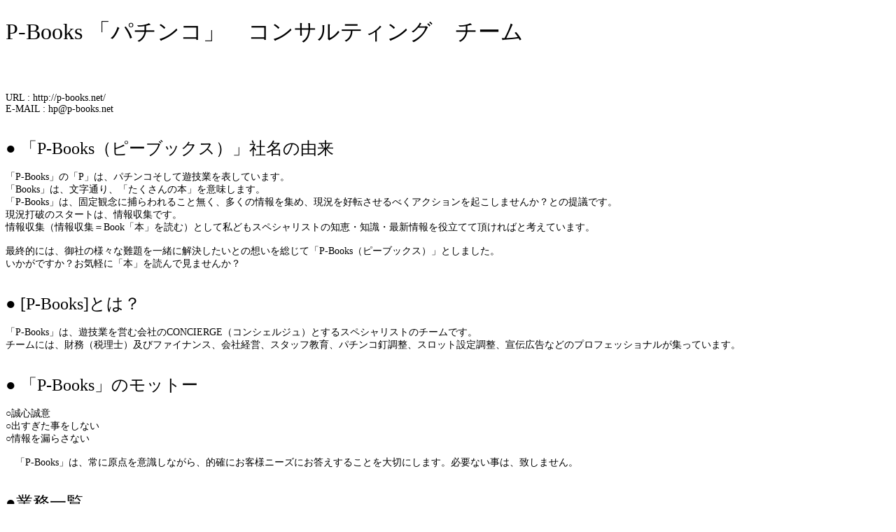

--- FILE ---
content_type: text/html
request_url: http://p-books.net/
body_size: 11257
content:
<html xmlns:v="urn:schemas-microsoft-com:vml"
xmlns:o="urn:schemas-microsoft-com:office:office"
xmlns:w="urn:schemas-microsoft-com:office:word"
xmlns:m="http://schemas.microsoft.com/office/2004/12/omml"
xmlns="http://www.w3.org/TR/REC-html40">

<head>
<meta http-equiv=Content-Type content="text/html; charset=shift_jis">
<meta name=ProgId content=Word.Document>
<meta name=Generator content="Microsoft Word 15">
<meta name=Originator content="Microsoft Word 15">
<link rel=File-List href="p-booksホームページ2019.12.25文字だけ.files/filelist.xml">
<!--[if gte mso 9]><xml>
 <o:DocumentProperties>
  <o:Author>山口 成来</o:Author>
  <o:Template>Normal</o:Template>
  <o:LastAuthor>山口 成来</o:LastAuthor>
  <o:Revision>2</o:Revision>
  <o:TotalTime>6</o:TotalTime>
  <o:Created>2019-12-25T02:52:00Z</o:Created>
  <o:LastSaved>2019-12-25T02:52:00Z</o:LastSaved>
  <o:Pages>1</o:Pages>
  <o:Words>641</o:Words>
  <o:Characters>3660</o:Characters>
  <o:Lines>30</o:Lines>
  <o:Paragraphs>8</o:Paragraphs>
  <o:CharactersWithSpaces>4293</o:CharactersWithSpaces>
  <o:Version>15.00</o:Version>
 </o:DocumentProperties>
 <o:OfficeDocumentSettings>
  <o:AllowPNG/>
 </o:OfficeDocumentSettings>
</xml><![endif]-->
<link rel=dataStoreItem href="p-booksホームページ2019.12.25文字だけ.files/item0001.xml"
target="p-booksホームページ2019.12.25文字だけ.files/props002.xml">
<link rel=themeData href="p-booksホームページ2019.12.25文字だけ.files/themedata.thmx">
<link rel=colorSchemeMapping
href="p-booksホームページ2019.12.25文字だけ.files/colorschememapping.xml">
<!--[if gte mso 9]><xml>
 <w:WordDocument>
  <w:TrackMoves>false</w:TrackMoves>
  <w:TrackFormatting/>
  <w:PunctuationKerning/>
  <w:DisplayHorizontalDrawingGridEvery>0</w:DisplayHorizontalDrawingGridEvery>
  <w:DisplayVerticalDrawingGridEvery>2</w:DisplayVerticalDrawingGridEvery>
  <w:ValidateAgainstSchemas/>
  <w:SaveIfXMLInvalid>false</w:SaveIfXMLInvalid>
  <w:IgnoreMixedContent>false</w:IgnoreMixedContent>
  <w:AlwaysShowPlaceholderText>false</w:AlwaysShowPlaceholderText>
  <w:DoNotPromoteQF/>
  <w:LidThemeOther>EN-US</w:LidThemeOther>
  <w:LidThemeAsian>JA</w:LidThemeAsian>
  <w:LidThemeComplexScript>X-NONE</w:LidThemeComplexScript>
  <w:Compatibility>
   <w:SpaceForUL/>
   <w:BalanceSingleByteDoubleByteWidth/>
   <w:DoNotLeaveBackslashAlone/>
   <w:ULTrailSpace/>
   <w:DoNotExpandShiftReturn/>
   <w:AdjustLineHeightInTable/>
   <w:BreakWrappedTables/>
   <w:SnapToGridInCell/>
   <w:WrapTextWithPunct/>
   <w:UseAsianBreakRules/>
   <w:DontGrowAutofit/>
   <w:SplitPgBreakAndParaMark/>
   <w:EnableOpenTypeKerning/>
   <w:DontFlipMirrorIndents/>
   <w:OverrideTableStyleHps/>
   <w:UseFELayout/>
  </w:Compatibility>
  <m:mathPr>
   <m:mathFont m:val="Cambria Math"/>
   <m:brkBin m:val="before"/>
   <m:brkBinSub m:val="&#45;-"/>
   <m:smallFrac m:val="off"/>
   <m:dispDef/>
   <m:lMargin m:val="0"/>
   <m:rMargin m:val="0"/>
   <m:defJc m:val="centerGroup"/>
   <m:wrapIndent m:val="1440"/>
   <m:intLim m:val="subSup"/>
   <m:naryLim m:val="undOvr"/>
  </m:mathPr></w:WordDocument>
</xml><![endif]--><!--[if gte mso 9]><xml>
 <w:LatentStyles DefLockedState="false" DefUnhideWhenUsed="false"
  DefSemiHidden="false" DefQFormat="false" DefPriority="99"
  LatentStyleCount="371">
  <w:LsdException Locked="false" Priority="0" QFormat="true" Name="Normal"/>
  <w:LsdException Locked="false" Priority="9" QFormat="true" Name="heading 1"/>
  <w:LsdException Locked="false" Priority="9" SemiHidden="true"
   UnhideWhenUsed="true" QFormat="true" Name="heading 2"/>
  <w:LsdException Locked="false" Priority="9" SemiHidden="true"
   UnhideWhenUsed="true" QFormat="true" Name="heading 3"/>
  <w:LsdException Locked="false" Priority="9" SemiHidden="true"
   UnhideWhenUsed="true" QFormat="true" Name="heading 4"/>
  <w:LsdException Locked="false" Priority="9" SemiHidden="true"
   UnhideWhenUsed="true" QFormat="true" Name="heading 5"/>
  <w:LsdException Locked="false" Priority="9" SemiHidden="true"
   UnhideWhenUsed="true" QFormat="true" Name="heading 6"/>
  <w:LsdException Locked="false" Priority="9" SemiHidden="true"
   UnhideWhenUsed="true" QFormat="true" Name="heading 7"/>
  <w:LsdException Locked="false" Priority="9" SemiHidden="true"
   UnhideWhenUsed="true" QFormat="true" Name="heading 8"/>
  <w:LsdException Locked="false" Priority="9" SemiHidden="true"
   UnhideWhenUsed="true" QFormat="true" Name="heading 9"/>
  <w:LsdException Locked="false" SemiHidden="true" UnhideWhenUsed="true"
   Name="index 1"/>
  <w:LsdException Locked="false" SemiHidden="true" UnhideWhenUsed="true"
   Name="index 2"/>
  <w:LsdException Locked="false" SemiHidden="true" UnhideWhenUsed="true"
   Name="index 3"/>
  <w:LsdException Locked="false" SemiHidden="true" UnhideWhenUsed="true"
   Name="index 4"/>
  <w:LsdException Locked="false" SemiHidden="true" UnhideWhenUsed="true"
   Name="index 5"/>
  <w:LsdException Locked="false" SemiHidden="true" UnhideWhenUsed="true"
   Name="index 6"/>
  <w:LsdException Locked="false" SemiHidden="true" UnhideWhenUsed="true"
   Name="index 7"/>
  <w:LsdException Locked="false" SemiHidden="true" UnhideWhenUsed="true"
   Name="index 8"/>
  <w:LsdException Locked="false" SemiHidden="true" UnhideWhenUsed="true"
   Name="index 9"/>
  <w:LsdException Locked="false" Priority="39" SemiHidden="true"
   UnhideWhenUsed="true" Name="toc 1"/>
  <w:LsdException Locked="false" Priority="39" SemiHidden="true"
   UnhideWhenUsed="true" Name="toc 2"/>
  <w:LsdException Locked="false" Priority="39" SemiHidden="true"
   UnhideWhenUsed="true" Name="toc 3"/>
  <w:LsdException Locked="false" Priority="39" SemiHidden="true"
   UnhideWhenUsed="true" Name="toc 4"/>
  <w:LsdException Locked="false" Priority="39" SemiHidden="true"
   UnhideWhenUsed="true" Name="toc 5"/>
  <w:LsdException Locked="false" Priority="39" SemiHidden="true"
   UnhideWhenUsed="true" Name="toc 6"/>
  <w:LsdException Locked="false" Priority="39" SemiHidden="true"
   UnhideWhenUsed="true" Name="toc 7"/>
  <w:LsdException Locked="false" Priority="39" SemiHidden="true"
   UnhideWhenUsed="true" Name="toc 8"/>
  <w:LsdException Locked="false" Priority="39" SemiHidden="true"
   UnhideWhenUsed="true" Name="toc 9"/>
  <w:LsdException Locked="false" SemiHidden="true" UnhideWhenUsed="true"
   Name="Normal Indent"/>
  <w:LsdException Locked="false" SemiHidden="true" UnhideWhenUsed="true"
   Name="footnote text"/>
  <w:LsdException Locked="false" SemiHidden="true" UnhideWhenUsed="true"
   Name="annotation text"/>
  <w:LsdException Locked="false" SemiHidden="true" UnhideWhenUsed="true"
   Name="header"/>
  <w:LsdException Locked="false" SemiHidden="true" UnhideWhenUsed="true"
   Name="footer"/>
  <w:LsdException Locked="false" SemiHidden="true" UnhideWhenUsed="true"
   Name="index heading"/>
  <w:LsdException Locked="false" Priority="35" SemiHidden="true"
   UnhideWhenUsed="true" QFormat="true" Name="caption"/>
  <w:LsdException Locked="false" SemiHidden="true" UnhideWhenUsed="true"
   Name="table of figures"/>
  <w:LsdException Locked="false" SemiHidden="true" UnhideWhenUsed="true"
   Name="envelope address"/>
  <w:LsdException Locked="false" SemiHidden="true" UnhideWhenUsed="true"
   Name="envelope return"/>
  <w:LsdException Locked="false" SemiHidden="true" UnhideWhenUsed="true"
   Name="footnote reference"/>
  <w:LsdException Locked="false" SemiHidden="true" UnhideWhenUsed="true"
   Name="annotation reference"/>
  <w:LsdException Locked="false" SemiHidden="true" UnhideWhenUsed="true"
   Name="line number"/>
  <w:LsdException Locked="false" SemiHidden="true" UnhideWhenUsed="true"
   Name="page number"/>
  <w:LsdException Locked="false" SemiHidden="true" UnhideWhenUsed="true"
   Name="endnote reference"/>
  <w:LsdException Locked="false" SemiHidden="true" UnhideWhenUsed="true"
   Name="endnote text"/>
  <w:LsdException Locked="false" SemiHidden="true" UnhideWhenUsed="true"
   Name="table of authorities"/>
  <w:LsdException Locked="false" SemiHidden="true" UnhideWhenUsed="true"
   Name="macro"/>
  <w:LsdException Locked="false" SemiHidden="true" UnhideWhenUsed="true"
   Name="toa heading"/>
  <w:LsdException Locked="false" SemiHidden="true" UnhideWhenUsed="true"
   Name="List"/>
  <w:LsdException Locked="false" SemiHidden="true" UnhideWhenUsed="true"
   Name="List Bullet"/>
  <w:LsdException Locked="false" SemiHidden="true" UnhideWhenUsed="true"
   Name="List Number"/>
  <w:LsdException Locked="false" SemiHidden="true" UnhideWhenUsed="true"
   Name="List 2"/>
  <w:LsdException Locked="false" SemiHidden="true" UnhideWhenUsed="true"
   Name="List 3"/>
  <w:LsdException Locked="false" SemiHidden="true" UnhideWhenUsed="true"
   Name="List 4"/>
  <w:LsdException Locked="false" SemiHidden="true" UnhideWhenUsed="true"
   Name="List 5"/>
  <w:LsdException Locked="false" SemiHidden="true" UnhideWhenUsed="true"
   Name="List Bullet 2"/>
  <w:LsdException Locked="false" SemiHidden="true" UnhideWhenUsed="true"
   Name="List Bullet 3"/>
  <w:LsdException Locked="false" SemiHidden="true" UnhideWhenUsed="true"
   Name="List Bullet 4"/>
  <w:LsdException Locked="false" SemiHidden="true" UnhideWhenUsed="true"
   Name="List Bullet 5"/>
  <w:LsdException Locked="false" SemiHidden="true" UnhideWhenUsed="true"
   Name="List Number 2"/>
  <w:LsdException Locked="false" SemiHidden="true" UnhideWhenUsed="true"
   Name="List Number 3"/>
  <w:LsdException Locked="false" SemiHidden="true" UnhideWhenUsed="true"
   Name="List Number 4"/>
  <w:LsdException Locked="false" SemiHidden="true" UnhideWhenUsed="true"
   Name="List Number 5"/>
  <w:LsdException Locked="false" Priority="10" QFormat="true" Name="Title"/>
  <w:LsdException Locked="false" SemiHidden="true" UnhideWhenUsed="true"
   Name="Closing"/>
  <w:LsdException Locked="false" SemiHidden="true" UnhideWhenUsed="true"
   Name="Signature"/>
  <w:LsdException Locked="false" Priority="1" SemiHidden="true"
   UnhideWhenUsed="true" Name="Default Paragraph Font"/>
  <w:LsdException Locked="false" SemiHidden="true" UnhideWhenUsed="true"
   Name="Body Text"/>
  <w:LsdException Locked="false" SemiHidden="true" UnhideWhenUsed="true"
   Name="Body Text Indent"/>
  <w:LsdException Locked="false" SemiHidden="true" UnhideWhenUsed="true"
   Name="List Continue"/>
  <w:LsdException Locked="false" SemiHidden="true" UnhideWhenUsed="true"
   Name="List Continue 2"/>
  <w:LsdException Locked="false" SemiHidden="true" UnhideWhenUsed="true"
   Name="List Continue 3"/>
  <w:LsdException Locked="false" SemiHidden="true" UnhideWhenUsed="true"
   Name="List Continue 4"/>
  <w:LsdException Locked="false" SemiHidden="true" UnhideWhenUsed="true"
   Name="List Continue 5"/>
  <w:LsdException Locked="false" SemiHidden="true" UnhideWhenUsed="true"
   Name="Message Header"/>
  <w:LsdException Locked="false" Priority="11" QFormat="true" Name="Subtitle"/>
  <w:LsdException Locked="false" SemiHidden="true" UnhideWhenUsed="true"
   Name="Salutation"/>
  <w:LsdException Locked="false" SemiHidden="true" UnhideWhenUsed="true"
   Name="Date"/>
  <w:LsdException Locked="false" SemiHidden="true" UnhideWhenUsed="true"
   Name="Body Text First Indent"/>
  <w:LsdException Locked="false" SemiHidden="true" UnhideWhenUsed="true"
   Name="Body Text First Indent 2"/>
  <w:LsdException Locked="false" SemiHidden="true" UnhideWhenUsed="true"
   Name="Note Heading"/>
  <w:LsdException Locked="false" SemiHidden="true" UnhideWhenUsed="true"
   Name="Body Text 2"/>
  <w:LsdException Locked="false" SemiHidden="true" UnhideWhenUsed="true"
   Name="Body Text 3"/>
  <w:LsdException Locked="false" SemiHidden="true" UnhideWhenUsed="true"
   Name="Body Text Indent 2"/>
  <w:LsdException Locked="false" SemiHidden="true" UnhideWhenUsed="true"
   Name="Body Text Indent 3"/>
  <w:LsdException Locked="false" SemiHidden="true" UnhideWhenUsed="true"
   Name="Block Text"/>
  <w:LsdException Locked="false" SemiHidden="true" UnhideWhenUsed="true"
   Name="Hyperlink"/>
  <w:LsdException Locked="false" SemiHidden="true" UnhideWhenUsed="true"
   Name="FollowedHyperlink"/>
  <w:LsdException Locked="false" Priority="22" QFormat="true" Name="Strong"/>
  <w:LsdException Locked="false" Priority="20" QFormat="true" Name="Emphasis"/>
  <w:LsdException Locked="false" SemiHidden="true" UnhideWhenUsed="true"
   Name="Document Map"/>
  <w:LsdException Locked="false" SemiHidden="true" UnhideWhenUsed="true"
   Name="Plain Text"/>
  <w:LsdException Locked="false" SemiHidden="true" UnhideWhenUsed="true"
   Name="E-mail Signature"/>
  <w:LsdException Locked="false" SemiHidden="true" UnhideWhenUsed="true"
   Name="HTML Top of Form"/>
  <w:LsdException Locked="false" SemiHidden="true" UnhideWhenUsed="true"
   Name="HTML Bottom of Form"/>
  <w:LsdException Locked="false" SemiHidden="true" UnhideWhenUsed="true"
   Name="Normal (Web)"/>
  <w:LsdException Locked="false" SemiHidden="true" UnhideWhenUsed="true"
   Name="HTML Acronym"/>
  <w:LsdException Locked="false" SemiHidden="true" UnhideWhenUsed="true"
   Name="HTML Address"/>
  <w:LsdException Locked="false" SemiHidden="true" UnhideWhenUsed="true"
   Name="HTML Cite"/>
  <w:LsdException Locked="false" SemiHidden="true" UnhideWhenUsed="true"
   Name="HTML Code"/>
  <w:LsdException Locked="false" SemiHidden="true" UnhideWhenUsed="true"
   Name="HTML Definition"/>
  <w:LsdException Locked="false" SemiHidden="true" UnhideWhenUsed="true"
   Name="HTML Keyboard"/>
  <w:LsdException Locked="false" SemiHidden="true" UnhideWhenUsed="true"
   Name="HTML Preformatted"/>
  <w:LsdException Locked="false" SemiHidden="true" UnhideWhenUsed="true"
   Name="HTML Sample"/>
  <w:LsdException Locked="false" SemiHidden="true" UnhideWhenUsed="true"
   Name="HTML Typewriter"/>
  <w:LsdException Locked="false" SemiHidden="true" UnhideWhenUsed="true"
   Name="HTML Variable"/>
  <w:LsdException Locked="false" SemiHidden="true" UnhideWhenUsed="true"
   Name="Normal Table"/>
  <w:LsdException Locked="false" SemiHidden="true" UnhideWhenUsed="true"
   Name="annotation subject"/>
  <w:LsdException Locked="false" SemiHidden="true" UnhideWhenUsed="true"
   Name="No List"/>
  <w:LsdException Locked="false" SemiHidden="true" UnhideWhenUsed="true"
   Name="Outline List 1"/>
  <w:LsdException Locked="false" SemiHidden="true" UnhideWhenUsed="true"
   Name="Outline List 2"/>
  <w:LsdException Locked="false" SemiHidden="true" UnhideWhenUsed="true"
   Name="Outline List 3"/>
  <w:LsdException Locked="false" SemiHidden="true" UnhideWhenUsed="true"
   Name="Table Simple 1"/>
  <w:LsdException Locked="false" SemiHidden="true" UnhideWhenUsed="true"
   Name="Table Simple 2"/>
  <w:LsdException Locked="false" SemiHidden="true" UnhideWhenUsed="true"
   Name="Table Simple 3"/>
  <w:LsdException Locked="false" SemiHidden="true" UnhideWhenUsed="true"
   Name="Table Classic 1"/>
  <w:LsdException Locked="false" SemiHidden="true" UnhideWhenUsed="true"
   Name="Table Classic 2"/>
  <w:LsdException Locked="false" SemiHidden="true" UnhideWhenUsed="true"
   Name="Table Classic 3"/>
  <w:LsdException Locked="false" SemiHidden="true" UnhideWhenUsed="true"
   Name="Table Classic 4"/>
  <w:LsdException Locked="false" SemiHidden="true" UnhideWhenUsed="true"
   Name="Table Colorful 1"/>
  <w:LsdException Locked="false" SemiHidden="true" UnhideWhenUsed="true"
   Name="Table Colorful 2"/>
  <w:LsdException Locked="false" SemiHidden="true" UnhideWhenUsed="true"
   Name="Table Colorful 3"/>
  <w:LsdException Locked="false" SemiHidden="true" UnhideWhenUsed="true"
   Name="Table Columns 1"/>
  <w:LsdException Locked="false" SemiHidden="true" UnhideWhenUsed="true"
   Name="Table Columns 2"/>
  <w:LsdException Locked="false" SemiHidden="true" UnhideWhenUsed="true"
   Name="Table Columns 3"/>
  <w:LsdException Locked="false" SemiHidden="true" UnhideWhenUsed="true"
   Name="Table Columns 4"/>
  <w:LsdException Locked="false" SemiHidden="true" UnhideWhenUsed="true"
   Name="Table Columns 5"/>
  <w:LsdException Locked="false" SemiHidden="true" UnhideWhenUsed="true"
   Name="Table Grid 1"/>
  <w:LsdException Locked="false" SemiHidden="true" UnhideWhenUsed="true"
   Name="Table Grid 2"/>
  <w:LsdException Locked="false" SemiHidden="true" UnhideWhenUsed="true"
   Name="Table Grid 3"/>
  <w:LsdException Locked="false" SemiHidden="true" UnhideWhenUsed="true"
   Name="Table Grid 4"/>
  <w:LsdException Locked="false" SemiHidden="true" UnhideWhenUsed="true"
   Name="Table Grid 5"/>
  <w:LsdException Locked="false" SemiHidden="true" UnhideWhenUsed="true"
   Name="Table Grid 6"/>
  <w:LsdException Locked="false" SemiHidden="true" UnhideWhenUsed="true"
   Name="Table Grid 7"/>
  <w:LsdException Locked="false" SemiHidden="true" UnhideWhenUsed="true"
   Name="Table Grid 8"/>
  <w:LsdException Locked="false" SemiHidden="true" UnhideWhenUsed="true"
   Name="Table List 1"/>
  <w:LsdException Locked="false" SemiHidden="true" UnhideWhenUsed="true"
   Name="Table List 2"/>
  <w:LsdException Locked="false" SemiHidden="true" UnhideWhenUsed="true"
   Name="Table List 3"/>
  <w:LsdException Locked="false" SemiHidden="true" UnhideWhenUsed="true"
   Name="Table List 4"/>
  <w:LsdException Locked="false" SemiHidden="true" UnhideWhenUsed="true"
   Name="Table List 5"/>
  <w:LsdException Locked="false" SemiHidden="true" UnhideWhenUsed="true"
   Name="Table List 6"/>
  <w:LsdException Locked="false" SemiHidden="true" UnhideWhenUsed="true"
   Name="Table List 7"/>
  <w:LsdException Locked="false" SemiHidden="true" UnhideWhenUsed="true"
   Name="Table List 8"/>
  <w:LsdException Locked="false" SemiHidden="true" UnhideWhenUsed="true"
   Name="Table 3D effects 1"/>
  <w:LsdException Locked="false" SemiHidden="true" UnhideWhenUsed="true"
   Name="Table 3D effects 2"/>
  <w:LsdException Locked="false" SemiHidden="true" UnhideWhenUsed="true"
   Name="Table 3D effects 3"/>
  <w:LsdException Locked="false" SemiHidden="true" UnhideWhenUsed="true"
   Name="Table Contemporary"/>
  <w:LsdException Locked="false" SemiHidden="true" UnhideWhenUsed="true"
   Name="Table Elegant"/>
  <w:LsdException Locked="false" SemiHidden="true" UnhideWhenUsed="true"
   Name="Table Professional"/>
  <w:LsdException Locked="false" SemiHidden="true" UnhideWhenUsed="true"
   Name="Table Subtle 1"/>
  <w:LsdException Locked="false" SemiHidden="true" UnhideWhenUsed="true"
   Name="Table Subtle 2"/>
  <w:LsdException Locked="false" SemiHidden="true" UnhideWhenUsed="true"
   Name="Table Web 1"/>
  <w:LsdException Locked="false" SemiHidden="true" UnhideWhenUsed="true"
   Name="Table Web 2"/>
  <w:LsdException Locked="false" SemiHidden="true" UnhideWhenUsed="true"
   Name="Table Web 3"/>
  <w:LsdException Locked="false" SemiHidden="true" UnhideWhenUsed="true"
   Name="Balloon Text"/>
  <w:LsdException Locked="false" Priority="39" Name="Table Grid"/>
  <w:LsdException Locked="false" SemiHidden="true" UnhideWhenUsed="true"
   Name="Table Theme"/>
  <w:LsdException Locked="false" SemiHidden="true" Name="Placeholder Text"/>
  <w:LsdException Locked="false" Priority="1" QFormat="true" Name="No Spacing"/>
  <w:LsdException Locked="false" Priority="60" Name="Light Shading"/>
  <w:LsdException Locked="false" Priority="61" Name="Light List"/>
  <w:LsdException Locked="false" Priority="62" Name="Light Grid"/>
  <w:LsdException Locked="false" Priority="63" Name="Medium Shading 1"/>
  <w:LsdException Locked="false" Priority="64" Name="Medium Shading 2"/>
  <w:LsdException Locked="false" Priority="65" Name="Medium List 1"/>
  <w:LsdException Locked="false" Priority="66" Name="Medium List 2"/>
  <w:LsdException Locked="false" Priority="67" Name="Medium Grid 1"/>
  <w:LsdException Locked="false" Priority="68" Name="Medium Grid 2"/>
  <w:LsdException Locked="false" Priority="69" Name="Medium Grid 3"/>
  <w:LsdException Locked="false" Priority="70" Name="Dark List"/>
  <w:LsdException Locked="false" Priority="71" Name="Colorful Shading"/>
  <w:LsdException Locked="false" Priority="72" Name="Colorful List"/>
  <w:LsdException Locked="false" Priority="73" Name="Colorful Grid"/>
  <w:LsdException Locked="false" Priority="60" Name="Light Shading Accent 1"/>
  <w:LsdException Locked="false" Priority="61" Name="Light List Accent 1"/>
  <w:LsdException Locked="false" Priority="62" Name="Light Grid Accent 1"/>
  <w:LsdException Locked="false" Priority="63" Name="Medium Shading 1 Accent 1"/>
  <w:LsdException Locked="false" Priority="64" Name="Medium Shading 2 Accent 1"/>
  <w:LsdException Locked="false" Priority="65" Name="Medium List 1 Accent 1"/>
  <w:LsdException Locked="false" SemiHidden="true" Name="Revision"/>
  <w:LsdException Locked="false" Priority="34" QFormat="true"
   Name="List Paragraph"/>
  <w:LsdException Locked="false" Priority="29" QFormat="true" Name="Quote"/>
  <w:LsdException Locked="false" Priority="30" QFormat="true"
   Name="Intense Quote"/>
  <w:LsdException Locked="false" Priority="66" Name="Medium List 2 Accent 1"/>
  <w:LsdException Locked="false" Priority="67" Name="Medium Grid 1 Accent 1"/>
  <w:LsdException Locked="false" Priority="68" Name="Medium Grid 2 Accent 1"/>
  <w:LsdException Locked="false" Priority="69" Name="Medium Grid 3 Accent 1"/>
  <w:LsdException Locked="false" Priority="70" Name="Dark List Accent 1"/>
  <w:LsdException Locked="false" Priority="71" Name="Colorful Shading Accent 1"/>
  <w:LsdException Locked="false" Priority="72" Name="Colorful List Accent 1"/>
  <w:LsdException Locked="false" Priority="73" Name="Colorful Grid Accent 1"/>
  <w:LsdException Locked="false" Priority="60" Name="Light Shading Accent 2"/>
  <w:LsdException Locked="false" Priority="61" Name="Light List Accent 2"/>
  <w:LsdException Locked="false" Priority="62" Name="Light Grid Accent 2"/>
  <w:LsdException Locked="false" Priority="63" Name="Medium Shading 1 Accent 2"/>
  <w:LsdException Locked="false" Priority="64" Name="Medium Shading 2 Accent 2"/>
  <w:LsdException Locked="false" Priority="65" Name="Medium List 1 Accent 2"/>
  <w:LsdException Locked="false" Priority="66" Name="Medium List 2 Accent 2"/>
  <w:LsdException Locked="false" Priority="67" Name="Medium Grid 1 Accent 2"/>
  <w:LsdException Locked="false" Priority="68" Name="Medium Grid 2 Accent 2"/>
  <w:LsdException Locked="false" Priority="69" Name="Medium Grid 3 Accent 2"/>
  <w:LsdException Locked="false" Priority="70" Name="Dark List Accent 2"/>
  <w:LsdException Locked="false" Priority="71" Name="Colorful Shading Accent 2"/>
  <w:LsdException Locked="false" Priority="72" Name="Colorful List Accent 2"/>
  <w:LsdException Locked="false" Priority="73" Name="Colorful Grid Accent 2"/>
  <w:LsdException Locked="false" Priority="60" Name="Light Shading Accent 3"/>
  <w:LsdException Locked="false" Priority="61" Name="Light List Accent 3"/>
  <w:LsdException Locked="false" Priority="62" Name="Light Grid Accent 3"/>
  <w:LsdException Locked="false" Priority="63" Name="Medium Shading 1 Accent 3"/>
  <w:LsdException Locked="false" Priority="64" Name="Medium Shading 2 Accent 3"/>
  <w:LsdException Locked="false" Priority="65" Name="Medium List 1 Accent 3"/>
  <w:LsdException Locked="false" Priority="66" Name="Medium List 2 Accent 3"/>
  <w:LsdException Locked="false" Priority="67" Name="Medium Grid 1 Accent 3"/>
  <w:LsdException Locked="false" Priority="68" Name="Medium Grid 2 Accent 3"/>
  <w:LsdException Locked="false" Priority="69" Name="Medium Grid 3 Accent 3"/>
  <w:LsdException Locked="false" Priority="70" Name="Dark List Accent 3"/>
  <w:LsdException Locked="false" Priority="71" Name="Colorful Shading Accent 3"/>
  <w:LsdException Locked="false" Priority="72" Name="Colorful List Accent 3"/>
  <w:LsdException Locked="false" Priority="73" Name="Colorful Grid Accent 3"/>
  <w:LsdException Locked="false" Priority="60" Name="Light Shading Accent 4"/>
  <w:LsdException Locked="false" Priority="61" Name="Light List Accent 4"/>
  <w:LsdException Locked="false" Priority="62" Name="Light Grid Accent 4"/>
  <w:LsdException Locked="false" Priority="63" Name="Medium Shading 1 Accent 4"/>
  <w:LsdException Locked="false" Priority="64" Name="Medium Shading 2 Accent 4"/>
  <w:LsdException Locked="false" Priority="65" Name="Medium List 1 Accent 4"/>
  <w:LsdException Locked="false" Priority="66" Name="Medium List 2 Accent 4"/>
  <w:LsdException Locked="false" Priority="67" Name="Medium Grid 1 Accent 4"/>
  <w:LsdException Locked="false" Priority="68" Name="Medium Grid 2 Accent 4"/>
  <w:LsdException Locked="false" Priority="69" Name="Medium Grid 3 Accent 4"/>
  <w:LsdException Locked="false" Priority="70" Name="Dark List Accent 4"/>
  <w:LsdException Locked="false" Priority="71" Name="Colorful Shading Accent 4"/>
  <w:LsdException Locked="false" Priority="72" Name="Colorful List Accent 4"/>
  <w:LsdException Locked="false" Priority="73" Name="Colorful Grid Accent 4"/>
  <w:LsdException Locked="false" Priority="60" Name="Light Shading Accent 5"/>
  <w:LsdException Locked="false" Priority="61" Name="Light List Accent 5"/>
  <w:LsdException Locked="false" Priority="62" Name="Light Grid Accent 5"/>
  <w:LsdException Locked="false" Priority="63" Name="Medium Shading 1 Accent 5"/>
  <w:LsdException Locked="false" Priority="64" Name="Medium Shading 2 Accent 5"/>
  <w:LsdException Locked="false" Priority="65" Name="Medium List 1 Accent 5"/>
  <w:LsdException Locked="false" Priority="66" Name="Medium List 2 Accent 5"/>
  <w:LsdException Locked="false" Priority="67" Name="Medium Grid 1 Accent 5"/>
  <w:LsdException Locked="false" Priority="68" Name="Medium Grid 2 Accent 5"/>
  <w:LsdException Locked="false" Priority="69" Name="Medium Grid 3 Accent 5"/>
  <w:LsdException Locked="false" Priority="70" Name="Dark List Accent 5"/>
  <w:LsdException Locked="false" Priority="71" Name="Colorful Shading Accent 5"/>
  <w:LsdException Locked="false" Priority="72" Name="Colorful List Accent 5"/>
  <w:LsdException Locked="false" Priority="73" Name="Colorful Grid Accent 5"/>
  <w:LsdException Locked="false" Priority="60" Name="Light Shading Accent 6"/>
  <w:LsdException Locked="false" Priority="61" Name="Light List Accent 6"/>
  <w:LsdException Locked="false" Priority="62" Name="Light Grid Accent 6"/>
  <w:LsdException Locked="false" Priority="63" Name="Medium Shading 1 Accent 6"/>
  <w:LsdException Locked="false" Priority="64" Name="Medium Shading 2 Accent 6"/>
  <w:LsdException Locked="false" Priority="65" Name="Medium List 1 Accent 6"/>
  <w:LsdException Locked="false" Priority="66" Name="Medium List 2 Accent 6"/>
  <w:LsdException Locked="false" Priority="67" Name="Medium Grid 1 Accent 6"/>
  <w:LsdException Locked="false" Priority="68" Name="Medium Grid 2 Accent 6"/>
  <w:LsdException Locked="false" Priority="69" Name="Medium Grid 3 Accent 6"/>
  <w:LsdException Locked="false" Priority="70" Name="Dark List Accent 6"/>
  <w:LsdException Locked="false" Priority="71" Name="Colorful Shading Accent 6"/>
  <w:LsdException Locked="false" Priority="72" Name="Colorful List Accent 6"/>
  <w:LsdException Locked="false" Priority="73" Name="Colorful Grid Accent 6"/>
  <w:LsdException Locked="false" Priority="19" QFormat="true"
   Name="Subtle Emphasis"/>
  <w:LsdException Locked="false" Priority="21" QFormat="true"
   Name="Intense Emphasis"/>
  <w:LsdException Locked="false" Priority="31" QFormat="true"
   Name="Subtle Reference"/>
  <w:LsdException Locked="false" Priority="32" QFormat="true"
   Name="Intense Reference"/>
  <w:LsdException Locked="false" Priority="33" QFormat="true" Name="Book Title"/>
  <w:LsdException Locked="false" Priority="37" SemiHidden="true"
   UnhideWhenUsed="true" Name="Bibliography"/>
  <w:LsdException Locked="false" Priority="39" SemiHidden="true"
   UnhideWhenUsed="true" QFormat="true" Name="TOC Heading"/>
  <w:LsdException Locked="false" Priority="41" Name="Plain Table 1"/>
  <w:LsdException Locked="false" Priority="42" Name="Plain Table 2"/>
  <w:LsdException Locked="false" Priority="43" Name="Plain Table 3"/>
  <w:LsdException Locked="false" Priority="44" Name="Plain Table 4"/>
  <w:LsdException Locked="false" Priority="45" Name="Plain Table 5"/>
  <w:LsdException Locked="false" Priority="40" Name="Grid Table Light"/>
  <w:LsdException Locked="false" Priority="46" Name="Grid Table 1 Light"/>
  <w:LsdException Locked="false" Priority="47" Name="Grid Table 2"/>
  <w:LsdException Locked="false" Priority="48" Name="Grid Table 3"/>
  <w:LsdException Locked="false" Priority="49" Name="Grid Table 4"/>
  <w:LsdException Locked="false" Priority="50" Name="Grid Table 5 Dark"/>
  <w:LsdException Locked="false" Priority="51" Name="Grid Table 6 Colorful"/>
  <w:LsdException Locked="false" Priority="52" Name="Grid Table 7 Colorful"/>
  <w:LsdException Locked="false" Priority="46"
   Name="Grid Table 1 Light Accent 1"/>
  <w:LsdException Locked="false" Priority="47" Name="Grid Table 2 Accent 1"/>
  <w:LsdException Locked="false" Priority="48" Name="Grid Table 3 Accent 1"/>
  <w:LsdException Locked="false" Priority="49" Name="Grid Table 4 Accent 1"/>
  <w:LsdException Locked="false" Priority="50" Name="Grid Table 5 Dark Accent 1"/>
  <w:LsdException Locked="false" Priority="51"
   Name="Grid Table 6 Colorful Accent 1"/>
  <w:LsdException Locked="false" Priority="52"
   Name="Grid Table 7 Colorful Accent 1"/>
  <w:LsdException Locked="false" Priority="46"
   Name="Grid Table 1 Light Accent 2"/>
  <w:LsdException Locked="false" Priority="47" Name="Grid Table 2 Accent 2"/>
  <w:LsdException Locked="false" Priority="48" Name="Grid Table 3 Accent 2"/>
  <w:LsdException Locked="false" Priority="49" Name="Grid Table 4 Accent 2"/>
  <w:LsdException Locked="false" Priority="50" Name="Grid Table 5 Dark Accent 2"/>
  <w:LsdException Locked="false" Priority="51"
   Name="Grid Table 6 Colorful Accent 2"/>
  <w:LsdException Locked="false" Priority="52"
   Name="Grid Table 7 Colorful Accent 2"/>
  <w:LsdException Locked="false" Priority="46"
   Name="Grid Table 1 Light Accent 3"/>
  <w:LsdException Locked="false" Priority="47" Name="Grid Table 2 Accent 3"/>
  <w:LsdException Locked="false" Priority="48" Name="Grid Table 3 Accent 3"/>
  <w:LsdException Locked="false" Priority="49" Name="Grid Table 4 Accent 3"/>
  <w:LsdException Locked="false" Priority="50" Name="Grid Table 5 Dark Accent 3"/>
  <w:LsdException Locked="false" Priority="51"
   Name="Grid Table 6 Colorful Accent 3"/>
  <w:LsdException Locked="false" Priority="52"
   Name="Grid Table 7 Colorful Accent 3"/>
  <w:LsdException Locked="false" Priority="46"
   Name="Grid Table 1 Light Accent 4"/>
  <w:LsdException Locked="false" Priority="47" Name="Grid Table 2 Accent 4"/>
  <w:LsdException Locked="false" Priority="48" Name="Grid Table 3 Accent 4"/>
  <w:LsdException Locked="false" Priority="49" Name="Grid Table 4 Accent 4"/>
  <w:LsdException Locked="false" Priority="50" Name="Grid Table 5 Dark Accent 4"/>
  <w:LsdException Locked="false" Priority="51"
   Name="Grid Table 6 Colorful Accent 4"/>
  <w:LsdException Locked="false" Priority="52"
   Name="Grid Table 7 Colorful Accent 4"/>
  <w:LsdException Locked="false" Priority="46"
   Name="Grid Table 1 Light Accent 5"/>
  <w:LsdException Locked="false" Priority="47" Name="Grid Table 2 Accent 5"/>
  <w:LsdException Locked="false" Priority="48" Name="Grid Table 3 Accent 5"/>
  <w:LsdException Locked="false" Priority="49" Name="Grid Table 4 Accent 5"/>
  <w:LsdException Locked="false" Priority="50" Name="Grid Table 5 Dark Accent 5"/>
  <w:LsdException Locked="false" Priority="51"
   Name="Grid Table 6 Colorful Accent 5"/>
  <w:LsdException Locked="false" Priority="52"
   Name="Grid Table 7 Colorful Accent 5"/>
  <w:LsdException Locked="false" Priority="46"
   Name="Grid Table 1 Light Accent 6"/>
  <w:LsdException Locked="false" Priority="47" Name="Grid Table 2 Accent 6"/>
  <w:LsdException Locked="false" Priority="48" Name="Grid Table 3 Accent 6"/>
  <w:LsdException Locked="false" Priority="49" Name="Grid Table 4 Accent 6"/>
  <w:LsdException Locked="false" Priority="50" Name="Grid Table 5 Dark Accent 6"/>
  <w:LsdException Locked="false" Priority="51"
   Name="Grid Table 6 Colorful Accent 6"/>
  <w:LsdException Locked="false" Priority="52"
   Name="Grid Table 7 Colorful Accent 6"/>
  <w:LsdException Locked="false" Priority="46" Name="List Table 1 Light"/>
  <w:LsdException Locked="false" Priority="47" Name="List Table 2"/>
  <w:LsdException Locked="false" Priority="48" Name="List Table 3"/>
  <w:LsdException Locked="false" Priority="49" Name="List Table 4"/>
  <w:LsdException Locked="false" Priority="50" Name="List Table 5 Dark"/>
  <w:LsdException Locked="false" Priority="51" Name="List Table 6 Colorful"/>
  <w:LsdException Locked="false" Priority="52" Name="List Table 7 Colorful"/>
  <w:LsdException Locked="false" Priority="46"
   Name="List Table 1 Light Accent 1"/>
  <w:LsdException Locked="false" Priority="47" Name="List Table 2 Accent 1"/>
  <w:LsdException Locked="false" Priority="48" Name="List Table 3 Accent 1"/>
  <w:LsdException Locked="false" Priority="49" Name="List Table 4 Accent 1"/>
  <w:LsdException Locked="false" Priority="50" Name="List Table 5 Dark Accent 1"/>
  <w:LsdException Locked="false" Priority="51"
   Name="List Table 6 Colorful Accent 1"/>
  <w:LsdException Locked="false" Priority="52"
   Name="List Table 7 Colorful Accent 1"/>
  <w:LsdException Locked="false" Priority="46"
   Name="List Table 1 Light Accent 2"/>
  <w:LsdException Locked="false" Priority="47" Name="List Table 2 Accent 2"/>
  <w:LsdException Locked="false" Priority="48" Name="List Table 3 Accent 2"/>
  <w:LsdException Locked="false" Priority="49" Name="List Table 4 Accent 2"/>
  <w:LsdException Locked="false" Priority="50" Name="List Table 5 Dark Accent 2"/>
  <w:LsdException Locked="false" Priority="51"
   Name="List Table 6 Colorful Accent 2"/>
  <w:LsdException Locked="false" Priority="52"
   Name="List Table 7 Colorful Accent 2"/>
  <w:LsdException Locked="false" Priority="46"
   Name="List Table 1 Light Accent 3"/>
  <w:LsdException Locked="false" Priority="47" Name="List Table 2 Accent 3"/>
  <w:LsdException Locked="false" Priority="48" Name="List Table 3 Accent 3"/>
  <w:LsdException Locked="false" Priority="49" Name="List Table 4 Accent 3"/>
  <w:LsdException Locked="false" Priority="50" Name="List Table 5 Dark Accent 3"/>
  <w:LsdException Locked="false" Priority="51"
   Name="List Table 6 Colorful Accent 3"/>
  <w:LsdException Locked="false" Priority="52"
   Name="List Table 7 Colorful Accent 3"/>
  <w:LsdException Locked="false" Priority="46"
   Name="List Table 1 Light Accent 4"/>
  <w:LsdException Locked="false" Priority="47" Name="List Table 2 Accent 4"/>
  <w:LsdException Locked="false" Priority="48" Name="List Table 3 Accent 4"/>
  <w:LsdException Locked="false" Priority="49" Name="List Table 4 Accent 4"/>
  <w:LsdException Locked="false" Priority="50" Name="List Table 5 Dark Accent 4"/>
  <w:LsdException Locked="false" Priority="51"
   Name="List Table 6 Colorful Accent 4"/>
  <w:LsdException Locked="false" Priority="52"
   Name="List Table 7 Colorful Accent 4"/>
  <w:LsdException Locked="false" Priority="46"
   Name="List Table 1 Light Accent 5"/>
  <w:LsdException Locked="false" Priority="47" Name="List Table 2 Accent 5"/>
  <w:LsdException Locked="false" Priority="48" Name="List Table 3 Accent 5"/>
  <w:LsdException Locked="false" Priority="49" Name="List Table 4 Accent 5"/>
  <w:LsdException Locked="false" Priority="50" Name="List Table 5 Dark Accent 5"/>
  <w:LsdException Locked="false" Priority="51"
   Name="List Table 6 Colorful Accent 5"/>
  <w:LsdException Locked="false" Priority="52"
   Name="List Table 7 Colorful Accent 5"/>
  <w:LsdException Locked="false" Priority="46"
   Name="List Table 1 Light Accent 6"/>
  <w:LsdException Locked="false" Priority="47" Name="List Table 2 Accent 6"/>
  <w:LsdException Locked="false" Priority="48" Name="List Table 3 Accent 6"/>
  <w:LsdException Locked="false" Priority="49" Name="List Table 4 Accent 6"/>
  <w:LsdException Locked="false" Priority="50" Name="List Table 5 Dark Accent 6"/>
  <w:LsdException Locked="false" Priority="51"
   Name="List Table 6 Colorful Accent 6"/>
  <w:LsdException Locked="false" Priority="52"
   Name="List Table 7 Colorful Accent 6"/>
 </w:LatentStyles>
</xml><![endif]-->
<style>
<!--
 /* Font Definitions */
 @font-face
	{font-family:"ＭＳ 明朝";
	panose-1:2 2 6 9 4 2 5 8 3 4;
	mso-font-alt:"MS Mincho";
	mso-font-charset:128;
	mso-generic-font-family:roman;
	mso-font-pitch:fixed;
	mso-font-signature:-536870145 1791491579 134217746 0 131231 0;}
@font-face
	{font-family:Century;
	panose-1:2 4 6 4 5 5 5 2 3 4;
	mso-font-charset:0;
	mso-generic-font-family:roman;
	mso-font-pitch:variable;
	mso-font-signature:647 0 0 0 159 0;}
@font-face
	{font-family:"Cambria Math";
	panose-1:2 4 5 3 5 4 6 3 2 4;
	mso-font-charset:1;
	mso-generic-font-family:roman;
	mso-font-format:other;
	mso-font-pitch:variable;
	mso-font-signature:0 0 0 0 0 0;}
@font-face
	{font-family:"\@ＭＳ 明朝";
	panose-1:2 2 6 9 4 2 5 8 3 4;
	mso-font-charset:128;
	mso-generic-font-family:roman;
	mso-font-pitch:fixed;
	mso-font-signature:-536870145 1791491579 134217746 0 131231 0;}
 /* Style Definitions */
 p.MsoNormal, li.MsoNormal, div.MsoNormal
	{mso-style-unhide:no;
	mso-style-qformat:yes;
	mso-style-parent:"";
	margin:0mm;
	margin-bottom:.0001pt;
	text-align:justify;
	text-justify:inter-ideograph;
	mso-pagination:none;
	font-size:10.5pt;
	mso-bidi-font-size:11.0pt;
	font-family:"Century",serif;
	mso-ascii-font-family:Century;
	mso-ascii-theme-font:minor-latin;
	mso-fareast-font-family:"ＭＳ 明朝";
	mso-fareast-theme-font:minor-fareast;
	mso-hansi-font-family:Century;
	mso-hansi-theme-font:minor-latin;
	mso-bidi-font-family:"Times New Roman";
	mso-bidi-theme-font:minor-bidi;
	mso-font-kerning:1.0pt;}
p.MsoHeader, li.MsoHeader, div.MsoHeader
	{mso-style-priority:99;
	mso-style-link:"ヘッダー \(文字\)";
	margin:0mm;
	margin-bottom:.0001pt;
	text-align:justify;
	text-justify:inter-ideograph;
	mso-pagination:none;
	tab-stops:center 212.6pt right 425.2pt;
	layout-grid-mode:char;
	font-size:10.5pt;
	mso-bidi-font-size:11.0pt;
	font-family:"Century",serif;
	mso-ascii-font-family:Century;
	mso-ascii-theme-font:minor-latin;
	mso-fareast-font-family:"ＭＳ 明朝";
	mso-fareast-theme-font:minor-fareast;
	mso-hansi-font-family:Century;
	mso-hansi-theme-font:minor-latin;
	mso-bidi-font-family:"Times New Roman";
	mso-bidi-theme-font:minor-bidi;
	mso-font-kerning:1.0pt;}
p.MsoFooter, li.MsoFooter, div.MsoFooter
	{mso-style-priority:99;
	mso-style-link:"フッター \(文字\)";
	margin:0mm;
	margin-bottom:.0001pt;
	text-align:justify;
	text-justify:inter-ideograph;
	mso-pagination:none;
	tab-stops:center 212.6pt right 425.2pt;
	layout-grid-mode:char;
	font-size:10.5pt;
	mso-bidi-font-size:11.0pt;
	font-family:"Century",serif;
	mso-ascii-font-family:Century;
	mso-ascii-theme-font:minor-latin;
	mso-fareast-font-family:"ＭＳ 明朝";
	mso-fareast-theme-font:minor-fareast;
	mso-hansi-font-family:Century;
	mso-hansi-theme-font:minor-latin;
	mso-bidi-font-family:"Times New Roman";
	mso-bidi-theme-font:minor-bidi;
	mso-font-kerning:1.0pt;}
span.a
	{mso-style-name:"ヘッダー \(文字\)";
	mso-style-priority:99;
	mso-style-unhide:no;
	mso-style-locked:yes;
	mso-style-link:ヘッダー;}
span.a0
	{mso-style-name:"フッター \(文字\)";
	mso-style-priority:99;
	mso-style-unhide:no;
	mso-style-locked:yes;
	mso-style-link:フッター;}
.MsoChpDefault
	{mso-style-type:export-only;
	mso-default-props:yes;
	font-family:"Century",serif;
	mso-bidi-font-family:"Times New Roman";
	mso-bidi-theme-font:minor-bidi;}
 /* Page Definitions */
 @page
	{mso-page-border-surround-header:no;
	mso-page-border-surround-footer:no;
	mso-footnote-separator:url("p-booksホームページ2019.12.25文字だけ.files/header.htm") fs;
	mso-footnote-continuation-separator:url("p-booksホームページ2019.12.25文字だけ.files/header.htm") fcs;
	mso-endnote-separator:url("p-booksホームページ2019.12.25文字だけ.files/header.htm") es;
	mso-endnote-continuation-separator:url("p-booksホームページ2019.12.25文字だけ.files/header.htm") ecs;}
@page WordSection1
	{size:595.3pt 841.9pt;
	margin:99.25pt 30.0mm 30.0mm 30.0mm;
	mso-header-margin:42.55pt;
	mso-footer-margin:49.6pt;
	mso-paper-source:0;
	layout-grid:18.0pt;}
div.WordSection1
	{page:WordSection1;}
-->
</style>
<!--[if gte mso 10]>
<style>
 /* Style Definitions */
 table.MsoNormalTable
	{mso-style-name:標準の表;
	mso-tstyle-rowband-size:0;
	mso-tstyle-colband-size:0;
	mso-style-noshow:yes;
	mso-style-priority:99;
	mso-style-parent:"";
	mso-padding-alt:0mm 5.4pt 0mm 5.4pt;
	mso-para-margin:0mm;
	mso-para-margin-bottom:.0001pt;
	mso-pagination:widow-orphan;
	font-size:10.5pt;
	mso-bidi-font-size:11.0pt;
	font-family:"Century",serif;
	mso-ascii-font-family:Century;
	mso-ascii-theme-font:minor-latin;
	mso-hansi-font-family:Century;
	mso-hansi-theme-font:minor-latin;
	mso-font-kerning:1.0pt;}
</style>
<![endif]--><!--[if gte mso 9]><xml>
 <o:shapedefaults v:ext="edit" spidmax="2049">
  <v:textbox inset="5.85pt,.7pt,5.85pt,.7pt"/>
 </o:shapedefaults></xml><![endif]--><!--[if gte mso 9]><xml>
 <o:shapelayout v:ext="edit">
  <o:idmap v:ext="edit" data="1"/>
 </o:shapelayout></xml><![endif]-->
</head>

<body lang=JA style='tab-interval:42.0pt;text-justify-trim:punctuation'>

<div class=WordSection1 style='layout-grid:18.0pt'>

<p class=MsoNormal><span lang=EN-US><o:p>&nbsp;</o:p></span></p>

<p class=MsoNormal><span lang=EN-US style='font-size:24.0pt'>P-Books </span><span
style='font-size:24.0pt;font-family:"ＭＳ 明朝",serif;mso-ascii-font-family:Century;
mso-ascii-theme-font:minor-latin;mso-fareast-font-family:"ＭＳ 明朝";mso-fareast-theme-font:
minor-fareast;mso-hansi-font-family:Century;mso-hansi-theme-font:minor-latin'>「パチンコ」　コンサルティング　チーム</span><span
style='font-size:24.0pt'> <span lang=EN-US><o:p></o:p></span></span></p>

<p class=MsoNormal><span lang=EN-US><o:p>&nbsp;</o:p></span></p>

<p class=MsoNormal><span lang=EN-US><o:p>&nbsp;</o:p></span></p>

<p class=MsoNormal><span lang=EN-US><o:p>&nbsp;</o:p></span></p>

<p class=MsoNormal><span lang=EN-US><o:p>&nbsp;</o:p></span></p>

<p class=MsoNormal><span lang=EN-US>URL : http://p-books.net/</span></p>

<p class=MsoNormal><span lang=EN-US>E-MAIL : hp@p-books.net</span></p>

<p class=MsoNormal><span lang=EN-US><o:p>&nbsp;</o:p></span></p>

<p class=MsoNormal><span lang=EN-US><o:p>&nbsp;</o:p></span></p>

<p class=MsoNormal><span style='font-size:18.0pt;font-family:"ＭＳ 明朝",serif;
mso-ascii-font-family:Century;mso-ascii-theme-font:minor-latin;mso-fareast-font-family:
"ＭＳ 明朝";mso-fareast-theme-font:minor-fareast;mso-hansi-font-family:Century;
mso-hansi-theme-font:minor-latin'>●</span><span style='font-size:18.0pt'> </span><span
style='font-size:18.0pt;font-family:"ＭＳ 明朝",serif;mso-ascii-font-family:Century;
mso-ascii-theme-font:minor-latin;mso-fareast-font-family:"ＭＳ 明朝";mso-fareast-theme-font:
minor-fareast;mso-hansi-font-family:Century;mso-hansi-theme-font:minor-latin'>「</span><span
lang=EN-US style='font-size:18.0pt'>P-Books</span><span style='font-size:18.0pt;
font-family:"ＭＳ 明朝",serif;mso-ascii-font-family:Century;mso-ascii-theme-font:
minor-latin;mso-fareast-font-family:"ＭＳ 明朝";mso-fareast-theme-font:minor-fareast;
mso-hansi-font-family:Century;mso-hansi-theme-font:minor-latin'>（ピーブックス）」社名の由来</span><span
style='font-size:18.0pt'> <span lang=EN-US><o:p></o:p></span></span></p>

<p class=MsoNormal><span lang=EN-US><o:p>&nbsp;</o:p></span></p>

<p class=MsoNormal><span style='font-family:"ＭＳ 明朝",serif;mso-ascii-font-family:
Century;mso-ascii-theme-font:minor-latin;mso-fareast-font-family:"ＭＳ 明朝";
mso-fareast-theme-font:minor-fareast;mso-hansi-font-family:Century;mso-hansi-theme-font:
minor-latin'>「</span><span lang=EN-US>P-Books</span><span style='font-family:
"ＭＳ 明朝",serif;mso-ascii-font-family:Century;mso-ascii-theme-font:minor-latin;
mso-fareast-font-family:"ＭＳ 明朝";mso-fareast-theme-font:minor-fareast;
mso-hansi-font-family:Century;mso-hansi-theme-font:minor-latin'>」の「</span><span
lang=EN-US>P</span><span style='font-family:"ＭＳ 明朝",serif;mso-ascii-font-family:
Century;mso-ascii-theme-font:minor-latin;mso-fareast-font-family:"ＭＳ 明朝";
mso-fareast-theme-font:minor-fareast;mso-hansi-font-family:Century;mso-hansi-theme-font:
minor-latin'>」は、パチンコそして遊技業を表しています。</span></p>

<p class=MsoNormal><span style='font-family:"ＭＳ 明朝",serif;mso-ascii-font-family:
Century;mso-ascii-theme-font:minor-latin;mso-fareast-font-family:"ＭＳ 明朝";
mso-fareast-theme-font:minor-fareast;mso-hansi-font-family:Century;mso-hansi-theme-font:
minor-latin'>「</span><span lang=EN-US>Books</span><span style='font-family:
"ＭＳ 明朝",serif;mso-ascii-font-family:Century;mso-ascii-theme-font:minor-latin;
mso-fareast-font-family:"ＭＳ 明朝";mso-fareast-theme-font:minor-fareast;
mso-hansi-font-family:Century;mso-hansi-theme-font:minor-latin'>」は、文字通り、「たくさんの本」を意味します。</span></p>

<p class=MsoNormal><span style='font-family:"ＭＳ 明朝",serif;mso-ascii-font-family:
Century;mso-ascii-theme-font:minor-latin;mso-fareast-font-family:"ＭＳ 明朝";
mso-fareast-theme-font:minor-fareast;mso-hansi-font-family:Century;mso-hansi-theme-font:
minor-latin'>「</span><span lang=EN-US>P-Books</span><span style='font-family:
"ＭＳ 明朝",serif;mso-ascii-font-family:Century;mso-ascii-theme-font:minor-latin;
mso-fareast-font-family:"ＭＳ 明朝";mso-fareast-theme-font:minor-fareast;
mso-hansi-font-family:Century;mso-hansi-theme-font:minor-latin'>」は、固定観念に捕らわれること無く、多くの情報を集め、現況を好転させるべくアクションを起こしませんか？との提議です。</span></p>

<p class=MsoNormal><span style='font-family:"ＭＳ 明朝",serif;mso-ascii-font-family:
Century;mso-ascii-theme-font:minor-latin;mso-fareast-font-family:"ＭＳ 明朝";
mso-fareast-theme-font:minor-fareast;mso-hansi-font-family:Century;mso-hansi-theme-font:
minor-latin'>現況打破のスタートは、情報収集です。</span></p>

<p class=MsoNormal><span style='font-family:"ＭＳ 明朝",serif;mso-ascii-font-family:
Century;mso-ascii-theme-font:minor-latin;mso-fareast-font-family:"ＭＳ 明朝";
mso-fareast-theme-font:minor-fareast;mso-hansi-font-family:Century;mso-hansi-theme-font:
minor-latin'>情報収集（情報収集＝</span><span lang=EN-US>Book</span><span
style='font-family:"ＭＳ 明朝",serif;mso-ascii-font-family:Century;mso-ascii-theme-font:
minor-latin;mso-fareast-font-family:"ＭＳ 明朝";mso-fareast-theme-font:minor-fareast;
mso-hansi-font-family:Century;mso-hansi-theme-font:minor-latin'>「本」を読む）として私どもスペシャリストの知恵・知識・最新情報を役立てて頂ければと考えています。</span></p>

<p class=MsoNormal><span lang=EN-US><o:p>&nbsp;</o:p></span></p>

<p class=MsoNormal><span style='font-family:"ＭＳ 明朝",serif;mso-ascii-font-family:
Century;mso-ascii-theme-font:minor-latin;mso-fareast-font-family:"ＭＳ 明朝";
mso-fareast-theme-font:minor-fareast;mso-hansi-font-family:Century;mso-hansi-theme-font:
minor-latin'>最終的には、御社の様々な難題を一緒に解決したいとの想いを総じて「</span><span lang=EN-US>P-Books</span><span
style='font-family:"ＭＳ 明朝",serif;mso-ascii-font-family:Century;mso-ascii-theme-font:
minor-latin;mso-fareast-font-family:"ＭＳ 明朝";mso-fareast-theme-font:minor-fareast;
mso-hansi-font-family:Century;mso-hansi-theme-font:minor-latin'>（ピーブックス）」としました。</span></p>

<p class=MsoNormal><span style='font-family:"ＭＳ 明朝",serif;mso-ascii-font-family:
Century;mso-ascii-theme-font:minor-latin;mso-fareast-font-family:"ＭＳ 明朝";
mso-fareast-theme-font:minor-fareast;mso-hansi-font-family:Century;mso-hansi-theme-font:
minor-latin'>いかがですか？お気軽に「本」を読んで見ませんか？</span></p>

<p class=MsoNormal><span lang=EN-US><o:p>&nbsp;</o:p></span></p>

<p class=MsoNormal align=left style='text-align:left;mso-pagination:widow-orphan'><span
lang=EN-US><o:p>&nbsp;</o:p></span></p>

<p class=MsoNormal><span style='font-size:18.0pt;font-family:"ＭＳ 明朝",serif;
mso-ascii-font-family:Century;mso-ascii-theme-font:minor-latin;mso-fareast-font-family:
"ＭＳ 明朝";mso-fareast-theme-font:minor-fareast;mso-hansi-font-family:Century;
mso-hansi-theme-font:minor-latin'>●</span><span style='font-size:18.0pt'> <span
lang=EN-US>[P-Books]</span></span><span style='font-size:18.0pt;font-family:
"ＭＳ 明朝",serif;mso-ascii-font-family:Century;mso-ascii-theme-font:minor-latin;
mso-fareast-font-family:"ＭＳ 明朝";mso-fareast-theme-font:minor-fareast;
mso-hansi-font-family:Century;mso-hansi-theme-font:minor-latin'>とは？</span><span
style='font-size:18.0pt'> <span lang=EN-US><o:p></o:p></span></span></p>

<p class=MsoNormal><span lang=EN-US><o:p>&nbsp;</o:p></span></p>

<p class=MsoNormal><span style='font-family:"ＭＳ 明朝",serif;mso-ascii-font-family:
Century;mso-ascii-theme-font:minor-latin;mso-fareast-font-family:"ＭＳ 明朝";
mso-fareast-theme-font:minor-fareast;mso-hansi-font-family:Century;mso-hansi-theme-font:
minor-latin'>「</span><span lang=EN-US>P-Books</span><span style='font-family:
"ＭＳ 明朝",serif;mso-ascii-font-family:Century;mso-ascii-theme-font:minor-latin;
mso-fareast-font-family:"ＭＳ 明朝";mso-fareast-theme-font:minor-fareast;
mso-hansi-font-family:Century;mso-hansi-theme-font:minor-latin'>」は、遊技業を営む会社の</span><span
lang=EN-US>CONCIERGE</span><span style='font-family:"ＭＳ 明朝",serif;mso-ascii-font-family:
Century;mso-ascii-theme-font:minor-latin;mso-fareast-font-family:"ＭＳ 明朝";
mso-fareast-theme-font:minor-fareast;mso-hansi-font-family:Century;mso-hansi-theme-font:
minor-latin'>（コンシェルジュ）とするスペシャリストのチームです。</span></p>

<p class=MsoNormal><span style='font-family:"ＭＳ 明朝",serif;mso-ascii-font-family:
Century;mso-ascii-theme-font:minor-latin;mso-fareast-font-family:"ＭＳ 明朝";
mso-fareast-theme-font:minor-fareast;mso-hansi-font-family:Century;mso-hansi-theme-font:
minor-latin'>チームには、財務（税理士）及びファイナンス、会社経営、スタッフ教育、パチンコ釘調整、スロット設定調整、宣伝広告などのプロフェッショナルが集っています。</span></p>

<p class=MsoNormal><span lang=EN-US><o:p>&nbsp;</o:p></span></p>

<p class=MsoNormal><span lang=EN-US><o:p>&nbsp;</o:p></span></p>

<p class=MsoNormal><span style='font-size:18.0pt;font-family:"ＭＳ 明朝",serif;
mso-ascii-font-family:Century;mso-ascii-theme-font:minor-latin;mso-fareast-font-family:
"ＭＳ 明朝";mso-fareast-theme-font:minor-fareast;mso-hansi-font-family:Century;
mso-hansi-theme-font:minor-latin'>●</span><span style='font-size:18.0pt'> </span><span
style='font-size:18.0pt;font-family:"ＭＳ 明朝",serif;mso-ascii-font-family:Century;
mso-ascii-theme-font:minor-latin;mso-fareast-font-family:"ＭＳ 明朝";mso-fareast-theme-font:
minor-fareast;mso-hansi-font-family:Century;mso-hansi-theme-font:minor-latin'>「</span><span
lang=EN-US style='font-size:18.0pt'>P-Books</span><span style='font-size:18.0pt;
font-family:"ＭＳ 明朝",serif;mso-ascii-font-family:Century;mso-ascii-theme-font:
minor-latin;mso-fareast-font-family:"ＭＳ 明朝";mso-fareast-theme-font:minor-fareast;
mso-hansi-font-family:Century;mso-hansi-theme-font:minor-latin'>」のモットー</span><span
style='font-size:18.0pt'> <span lang=EN-US><o:p></o:p></span></span></p>

<p class=MsoNormal><span lang=EN-US><o:p>&nbsp;</o:p></span></p>

<p class=MsoNormal><span style='font-family:"ＭＳ 明朝",serif;mso-ascii-font-family:
Century;mso-ascii-theme-font:minor-latin;mso-fareast-font-family:"ＭＳ 明朝";
mso-fareast-theme-font:minor-fareast;mso-hansi-font-family:Century;mso-hansi-theme-font:
minor-latin'>○誠心誠意</span></p>

<p class=MsoNormal><span style='font-family:"ＭＳ 明朝",serif;mso-ascii-font-family:
Century;mso-ascii-theme-font:minor-latin;mso-fareast-font-family:"ＭＳ 明朝";
mso-fareast-theme-font:minor-fareast;mso-hansi-font-family:Century;mso-hansi-theme-font:
minor-latin'>○出すぎた事をしない</span></p>

<p class=MsoNormal><span style='font-family:"ＭＳ 明朝",serif;mso-ascii-font-family:
Century;mso-ascii-theme-font:minor-latin;mso-fareast-font-family:"ＭＳ 明朝";
mso-fareast-theme-font:minor-fareast;mso-hansi-font-family:Century;mso-hansi-theme-font:
minor-latin'>○情報を漏らさない</span></p>

<p class=MsoNormal><span lang=EN-US><o:p>&nbsp;</o:p></span></p>

<p class=MsoNormal><span style='font-family:"ＭＳ 明朝",serif;mso-ascii-font-family:
Century;mso-ascii-theme-font:minor-latin;mso-fareast-font-family:"ＭＳ 明朝";
mso-fareast-theme-font:minor-fareast;mso-hansi-font-family:Century;mso-hansi-theme-font:
minor-latin'>　「</span><span lang=EN-US>P-Books</span><span style='font-family:
"ＭＳ 明朝",serif;mso-ascii-font-family:Century;mso-ascii-theme-font:minor-latin;
mso-fareast-font-family:"ＭＳ 明朝";mso-fareast-theme-font:minor-fareast;
mso-hansi-font-family:Century;mso-hansi-theme-font:minor-latin'>」は、常に原点を意識しながら、的確にお客様ニーズにお答えすることを大切にします。必要ない事は、致しません。</span></p>

<p class=MsoNormal><span lang=EN-US><o:p>&nbsp;</o:p></span></p>

<p class=MsoNormal><span lang=EN-US><o:p>&nbsp;</o:p></span></p>

<p class=MsoNormal><span style='font-size:18.0pt;font-family:"ＭＳ 明朝",serif;
mso-ascii-font-family:Century;mso-ascii-theme-font:minor-latin;mso-fareast-font-family:
"ＭＳ 明朝";mso-fareast-theme-font:minor-fareast;mso-hansi-font-family:Century;
mso-hansi-theme-font:minor-latin'>●業務一覧</span><span style='font-size:18.0pt'> <span
lang=EN-US><o:p></o:p></span></span></p>

<p class=MsoNormal><span lang=EN-US><o:p>&nbsp;</o:p></span></p>

<p class=MsoNormal><span style='font-family:"ＭＳ 明朝",serif;mso-ascii-font-family:
Century;mso-ascii-theme-font:minor-latin;mso-fareast-font-family:"ＭＳ 明朝";
mso-fareast-theme-font:minor-fareast;mso-hansi-font-family:Century;mso-hansi-theme-font:
minor-latin'>○コンサルティング　</span><span lang=EN-US>CONSULTING</span></p>

<p class=MsoNormal><span style='font-family:"ＭＳ 明朝",serif;mso-ascii-font-family:
Century;mso-ascii-theme-font:minor-latin;mso-fareast-font-family:"ＭＳ 明朝";
mso-fareast-theme-font:minor-fareast;mso-hansi-font-family:Century;mso-hansi-theme-font:
minor-latin'>　組織力強化　評価制度　財務体質改善　店舗営業支援</span></p>

<p class=MsoNormal><span lang=EN-US><o:p>&nbsp;</o:p></span></p>

<p class=MsoNormal><span style='font-family:"ＭＳ 明朝",serif;mso-ascii-font-family:
Century;mso-ascii-theme-font:minor-latin;mso-fareast-font-family:"ＭＳ 明朝";
mso-fareast-theme-font:minor-fareast;mso-hansi-font-family:Century;mso-hansi-theme-font:
minor-latin'>○勉強会　</span><span lang=EN-US>SEMINAR</span></p>

<p class=MsoNormal><span style='font-family:"ＭＳ 明朝",serif;mso-ascii-font-family:
Century;mso-ascii-theme-font:minor-latin;mso-fareast-font-family:"ＭＳ 明朝";
mso-fareast-theme-font:minor-fareast;mso-hansi-font-family:Century;mso-hansi-theme-font:
minor-latin'>　最新の業界動向　自己啓発　</span></p>

<p class=MsoNormal><span lang=EN-US><o:p>&nbsp;</o:p></span></p>

<p class=MsoNormal><span style='font-family:"ＭＳ 明朝",serif;mso-ascii-font-family:
Century;mso-ascii-theme-font:minor-latin;mso-fareast-font-family:"ＭＳ 明朝";
mso-fareast-theme-font:minor-fareast;mso-hansi-font-family:Century;mso-hansi-theme-font:
minor-latin'>○研修　</span><span lang=EN-US>TRAINING</span></p>

<p class=MsoNormal><span style='font-family:"ＭＳ 明朝",serif;mso-ascii-font-family:
Century;mso-ascii-theme-font:minor-latin;mso-fareast-font-family:"ＭＳ 明朝";
mso-fareast-theme-font:minor-fareast;mso-hansi-font-family:Century;mso-hansi-theme-font:
minor-latin'>　新人研修　ホール接客マナー研修</span></p>

<p class=MsoNormal><span lang=EN-US><o:p>&nbsp;</o:p></span></p>

<p class=MsoNormal><span style='font-family:"ＭＳ 明朝",serif;mso-ascii-font-family:
Century;mso-ascii-theme-font:minor-latin;mso-fareast-font-family:"ＭＳ 明朝";
mso-fareast-theme-font:minor-fareast;mso-hansi-font-family:Century;mso-hansi-theme-font:
minor-latin'>○調査　</span><span lang=EN-US>RESEARCH</span></p>

<p class=MsoNormal><span style='font-family:"ＭＳ 明朝",serif;mso-ascii-font-family:
Century;mso-ascii-theme-font:minor-latin;mso-fareast-font-family:"ＭＳ 明朝";
mso-fareast-theme-font:minor-fareast;mso-hansi-font-family:Century;mso-hansi-theme-font:
minor-latin'>　新規出店調査　競合店市場調査　社内制度の検証</span></p>

<p class=MsoNormal><span lang=EN-US><o:p>&nbsp;</o:p></span></p>

<p class=MsoNormal><span style='font-family:"ＭＳ 明朝",serif;mso-ascii-font-family:
Century;mso-ascii-theme-font:minor-latin;mso-fareast-font-family:"ＭＳ 明朝";
mso-fareast-theme-font:minor-fareast;mso-hansi-font-family:Century;mso-hansi-theme-font:
minor-latin'>○遊技機設置調整　</span><span lang=EN-US>SETTING</span></p>

<p class=MsoNormal><span style='font-family:"ＭＳ 明朝",serif;mso-ascii-font-family:
Century;mso-ascii-theme-font:minor-latin;mso-fareast-font-family:"ＭＳ 明朝";
mso-fareast-theme-font:minor-fareast;mso-hansi-font-family:Century;mso-hansi-theme-font:
minor-latin'>　釘調整　設定調整</span></p>

<p class=MsoNormal><span lang=EN-US><o:p>&nbsp;</o:p></span></p>

<p class=MsoNormal><span style='font-family:"ＭＳ 明朝",serif;mso-ascii-font-family:
Century;mso-ascii-theme-font:minor-latin;mso-fareast-font-family:"ＭＳ 明朝";
mso-fareast-theme-font:minor-fareast;mso-hansi-font-family:Century;mso-hansi-theme-font:
minor-latin'>○宣伝演出　</span><span lang=EN-US>PROMOTION</span></p>

<p class=MsoNormal><span lang=EN-US><o:p>&nbsp;</o:p></span></p>

<p class=MsoNormal><span lang=EN-US><o:p>&nbsp;</o:p></span></p>

<p class=MsoNormal><span style='font-size:18.0pt;font-family:"ＭＳ 明朝",serif;
mso-ascii-font-family:Century;mso-ascii-theme-font:minor-latin;mso-fareast-font-family:
"ＭＳ 明朝";mso-fareast-theme-font:minor-fareast;mso-hansi-font-family:Century;
mso-hansi-theme-font:minor-latin'>●</span><span lang=EN-US style='font-size:
18.0pt'>Let's</span><span style='font-size:18.0pt;font-family:"ＭＳ 明朝",serif;
mso-ascii-font-family:Century;mso-ascii-theme-font:minor-latin;mso-fareast-font-family:
"ＭＳ 明朝";mso-fareast-theme-font:minor-fareast;mso-hansi-font-family:Century;
mso-hansi-theme-font:minor-latin'>　</span><span lang=EN-US style='font-size:
18.0pt'>TEST</span><span style='font-size:18.0pt;font-family:"ＭＳ 明朝",serif;
mso-ascii-font-family:Century;mso-ascii-theme-font:minor-latin;mso-fareast-font-family:
"ＭＳ 明朝";mso-fareast-theme-font:minor-fareast;mso-hansi-font-family:Century;
mso-hansi-theme-font:minor-latin'>！</span><span style='font-size:18.0pt'> <span
lang=EN-US><o:p></o:p></span></span></p>

<p class=MsoNormal><span lang=EN-US><o:p>&nbsp;</o:p></span></p>

<p class=MsoNormal><span style='font-family:"ＭＳ 明朝",serif;mso-ascii-font-family:
Century;mso-ascii-theme-font:minor-latin;mso-fareast-font-family:"ＭＳ 明朝";
mso-fareast-theme-font:minor-fareast;mso-hansi-font-family:Century;mso-hansi-theme-font:
minor-latin'>レッツテストまさか！</span></p>

<p class=MsoNormal><span lang=EN-US><o:p>&nbsp;</o:p></span></p>

<p class=MsoNormal><span lang=EN-US>1</span><span style='font-family:"ＭＳ 明朝",serif;
mso-ascii-font-family:Century;mso-ascii-theme-font:minor-latin;mso-fareast-font-family:
"ＭＳ 明朝";mso-fareast-theme-font:minor-fareast;mso-hansi-font-family:Century;
mso-hansi-theme-font:minor-latin'>つでも該当すれば要！要！注意です。</span></p>

<p class=MsoNormal><span style='font-family:"ＭＳ 明朝",serif;mso-ascii-font-family:
Century;mso-ascii-theme-font:minor-latin;mso-fareast-font-family:"ＭＳ 明朝";
mso-fareast-theme-font:minor-fareast;mso-hansi-font-family:Century;mso-hansi-theme-font:
minor-latin'>それぞれのポストに対しての要求は、各社異なりますが、違いに関しては、寛大に、ご理解願います。</span></p>

<p class=MsoNormal><span lang=EN-US><o:p>&nbsp;</o:p></span></p>

<p class=MsoNormal><span style='font-family:"ＭＳ 明朝",serif;mso-ascii-font-family:
Century;mso-ascii-theme-font:minor-latin;mso-fareast-font-family:"ＭＳ 明朝";
mso-fareast-theme-font:minor-fareast;mso-hansi-font-family:Century;mso-hansi-theme-font:
minor-latin'>☆スタッフ編</span></p>

<p class=MsoNormal><span style='font-family:"ＭＳ 明朝",serif;mso-ascii-font-family:
Century;mso-ascii-theme-font:minor-latin;mso-fareast-font-family:"ＭＳ 明朝";
mso-fareast-theme-font:minor-fareast;mso-hansi-font-family:Century;mso-hansi-theme-font:
minor-latin'>　こんなスタッフいます？まさか！</span></p>

<p class=MsoNormal><span lang=EN-US><o:p>&nbsp;</o:p></span></p>

<p class=MsoNormal><span style='font-family:"ＭＳ 明朝",serif;mso-ascii-font-family:
Century;mso-ascii-theme-font:minor-latin;mso-fareast-font-family:"ＭＳ 明朝";
mso-fareast-theme-font:minor-fareast;mso-hansi-font-family:Century;mso-hansi-theme-font:
minor-latin'>　・ひげを剃ってない</span></p>

<p class=MsoNormal><span style='font-family:"ＭＳ 明朝",serif;mso-ascii-font-family:
Century;mso-ascii-theme-font:minor-latin;mso-fareast-font-family:"ＭＳ 明朝";
mso-fareast-theme-font:minor-fareast;mso-hansi-font-family:Century;mso-hansi-theme-font:
minor-latin'>　・複数のペンを胸にさしている</span></p>

<p class=MsoNormal><span style='font-family:"ＭＳ 明朝",serif;mso-ascii-font-family:
Century;mso-ascii-theme-font:minor-latin;mso-fareast-font-family:"ＭＳ 明朝";
mso-fareast-theme-font:minor-fareast;mso-hansi-font-family:Century;mso-hansi-theme-font:
minor-latin'>　・穴が開いた靴を履いている</span></p>

<p class=MsoNormal><span style='font-family:"ＭＳ 明朝",serif;mso-ascii-font-family:
Century;mso-ascii-theme-font:minor-latin;mso-fareast-font-family:"ＭＳ 明朝";
mso-fareast-theme-font:minor-fareast;mso-hansi-font-family:Century;mso-hansi-theme-font:
minor-latin'>　・遊技台の設置台数をしらない</span></p>

<p class=MsoNormal><span style='font-family:"ＭＳ 明朝",serif;mso-ascii-font-family:
Century;mso-ascii-theme-font:minor-latin;mso-fareast-font-family:"ＭＳ 明朝";
mso-fareast-theme-font:minor-fareast;mso-hansi-font-family:Century;mso-hansi-theme-font:
minor-latin'>　・イベント内容をしらない</span></p>

<p class=MsoNormal><span style='font-family:"ＭＳ 明朝",serif;mso-ascii-font-family:
Century;mso-ascii-theme-font:minor-latin;mso-fareast-font-family:"ＭＳ 明朝";
mso-fareast-theme-font:minor-fareast;mso-hansi-font-family:Century;mso-hansi-theme-font:
minor-latin'>　・挨拶をしたか、してないかを挨拶をした人が決めると思っている</span></p>

<p class=MsoNormal><span lang=EN-US><o:p>&nbsp;</o:p></span></p>

<p class=MsoNormal><span style='font-family:"ＭＳ 明朝",serif;mso-ascii-font-family:
Century;mso-ascii-theme-font:minor-latin;mso-fareast-font-family:"ＭＳ 明朝";
mso-fareast-theme-font:minor-fareast;mso-hansi-font-family:Century;mso-hansi-theme-font:
minor-latin'>☆店舗編</span></p>

<p class=MsoNormal><span style='font-family:"ＭＳ 明朝",serif;mso-ascii-font-family:
Century;mso-ascii-theme-font:minor-latin;mso-fareast-font-family:"ＭＳ 明朝";
mso-fareast-theme-font:minor-fareast;mso-hansi-font-family:Century;mso-hansi-theme-font:
minor-latin'>　こんな店舗あります？まさか！</span></p>

<p class=MsoNormal><span style='font-family:"ＭＳ 明朝",serif;mso-ascii-font-family:
Century;mso-ascii-theme-font:minor-latin;mso-fareast-font-family:"ＭＳ 明朝";
mso-fareast-theme-font:minor-fareast;mso-hansi-font-family:Century;mso-hansi-theme-font:
minor-latin'>　</span></p>

<p class=MsoNormal><span style='font-family:"ＭＳ 明朝",serif;mso-ascii-font-family:
Century;mso-ascii-theme-font:minor-latin;mso-fareast-font-family:"ＭＳ 明朝";
mso-fareast-theme-font:minor-fareast;mso-hansi-font-family:Century;mso-hansi-theme-font:
minor-latin'>　・３３歳を過ぎたバイトがいる</span></p>

<p class=MsoNormal><span style='font-family:"ＭＳ 明朝",serif;mso-ascii-font-family:
Century;mso-ascii-theme-font:minor-latin;mso-fareast-font-family:"ＭＳ 明朝";
mso-fareast-theme-font:minor-fareast;mso-hansi-font-family:Century;mso-hansi-theme-font:
minor-latin'>　・椅子が傾いている</span></p>

<p class=MsoNormal><span style='font-family:"ＭＳ 明朝",serif;mso-ascii-font-family:
Century;mso-ascii-theme-font:minor-latin;mso-fareast-font-family:"ＭＳ 明朝";
mso-fareast-theme-font:minor-fareast;mso-hansi-font-family:Century;mso-hansi-theme-font:
minor-latin'>　・おしぼりを玉箱に入れている</span></p>

<p class=MsoNormal><span style='font-family:"ＭＳ 明朝",serif;mso-ascii-font-family:
Century;mso-ascii-theme-font:minor-latin;mso-fareast-font-family:"ＭＳ 明朝";
mso-fareast-theme-font:minor-fareast;mso-hansi-font-family:Century;mso-hansi-theme-font:
minor-latin'>　・ポスターが破れている</span></p>

<p class=MsoNormal><span style='font-family:"ＭＳ 明朝",serif;mso-ascii-font-family:
Century;mso-ascii-theme-font:minor-latin;mso-fareast-font-family:"ＭＳ 明朝";
mso-fareast-theme-font:minor-fareast;mso-hansi-font-family:Century;mso-hansi-theme-font:
minor-latin'>　・ゴミ箱に蓋がない</span></p>

<p class=MsoNormal><span style='font-family:"ＭＳ 明朝",serif;mso-ascii-font-family:
Century;mso-ascii-theme-font:minor-latin;mso-fareast-font-family:"ＭＳ 明朝";
mso-fareast-theme-font:minor-fareast;mso-hansi-font-family:Century;mso-hansi-theme-font:
minor-latin'>　・カウンターで事務作業をしている</span></p>

<p class=MsoNormal><span lang=EN-US><o:p>&nbsp;</o:p></span></p>

<p class=MsoNormal><span style='font-family:"ＭＳ 明朝",serif;mso-ascii-font-family:
Century;mso-ascii-theme-font:minor-latin;mso-fareast-font-family:"ＭＳ 明朝";
mso-fareast-theme-font:minor-fareast;mso-hansi-font-family:Century;mso-hansi-theme-font:
minor-latin'>☆役職者編</span></p>

<p class=MsoNormal><span style='font-family:"ＭＳ 明朝",serif;mso-ascii-font-family:
Century;mso-ascii-theme-font:minor-latin;mso-fareast-font-family:"ＭＳ 明朝";
mso-fareast-theme-font:minor-fareast;mso-hansi-font-family:Century;mso-hansi-theme-font:
minor-latin'>　こんな役職者います？まさか！</span></p>

<p class=MsoNormal><span lang=EN-US><o:p>&nbsp;</o:p></span></p>

<p class=MsoNormal><span style='font-family:"ＭＳ 明朝",serif;mso-ascii-font-family:
Century;mso-ascii-theme-font:minor-latin;mso-fareast-font-family:"ＭＳ 明朝";
mso-fareast-theme-font:minor-fareast;mso-hansi-font-family:Century;mso-hansi-theme-font:
minor-latin'>　・本を読まない</span></p>

<p class=MsoNormal><span style='font-family:"ＭＳ 明朝",serif;mso-ascii-font-family:
Century;mso-ascii-theme-font:minor-latin;mso-fareast-font-family:"ＭＳ 明朝";
mso-fareast-theme-font:minor-fareast;mso-hansi-font-family:Century;mso-hansi-theme-font:
minor-latin'>　・部下をほめない</span></p>

<p class=MsoNormal><span style='font-family:"ＭＳ 明朝",serif;mso-ascii-font-family:
Century;mso-ascii-theme-font:minor-latin;mso-fareast-font-family:"ＭＳ 明朝";
mso-fareast-theme-font:minor-fareast;mso-hansi-font-family:Century;mso-hansi-theme-font:
minor-latin'>　・部下をやゆする</span></p>

<p class=MsoNormal><span style='font-family:"ＭＳ 明朝",serif;mso-ascii-font-family:
Century;mso-ascii-theme-font:minor-latin;mso-fareast-font-family:"ＭＳ 明朝";
mso-fareast-theme-font:minor-fareast;mso-hansi-font-family:Century;mso-hansi-theme-font:
minor-latin'>　・鉄拳制裁を正当化する</span></p>

<p class=MsoNormal><span style='font-family:"ＭＳ 明朝",serif;mso-ascii-font-family:
Century;mso-ascii-theme-font:minor-latin;mso-fareast-font-family:"ＭＳ 明朝";
mso-fareast-theme-font:minor-fareast;mso-hansi-font-family:Century;mso-hansi-theme-font:
minor-latin'>　・自店のセールスポイントが言えない</span></p>

<p class=MsoNormal><span style='font-family:"ＭＳ 明朝",serif;mso-ascii-font-family:
Century;mso-ascii-theme-font:minor-latin;mso-fareast-font-family:"ＭＳ 明朝";
mso-fareast-theme-font:minor-fareast;mso-hansi-font-family:Century;mso-hansi-theme-font:
minor-latin'>　・自店のセールポイントをお客様に伝えられない</span></p>

<p class=MsoNormal><span style='font-family:"ＭＳ 明朝",serif;mso-ascii-font-family:
Century;mso-ascii-theme-font:minor-latin;mso-fareast-font-family:"ＭＳ 明朝";
mso-fareast-theme-font:minor-fareast;mso-hansi-font-family:Century;mso-hansi-theme-font:
minor-latin'>　</span></p>

<p class=MsoNormal><span lang=EN-US><o:p>&nbsp;</o:p></span></p>

<p class=MsoNormal><span style='font-family:"ＭＳ 明朝",serif;mso-ascii-font-family:
Century;mso-ascii-theme-font:minor-latin;mso-fareast-font-family:"ＭＳ 明朝";
mso-fareast-theme-font:minor-fareast;mso-hansi-font-family:Century;mso-hansi-theme-font:
minor-latin'>☆店長編</span></p>

<p class=MsoNormal><span style='font-family:"ＭＳ 明朝",serif;mso-ascii-font-family:
Century;mso-ascii-theme-font:minor-latin;mso-fareast-font-family:"ＭＳ 明朝";
mso-fareast-theme-font:minor-fareast;mso-hansi-font-family:Century;mso-hansi-theme-font:
minor-latin'>　もしかしたらいますか？こんな店長。</span></p>

<p class=MsoNormal><span lang=EN-US><o:p>&nbsp;</o:p></span></p>

<p class=MsoNormal><span style='font-family:"ＭＳ 明朝",serif;mso-ascii-font-family:
Century;mso-ascii-theme-font:minor-latin;mso-fareast-font-family:"ＭＳ 明朝";
mso-fareast-theme-font:minor-fareast;mso-hansi-font-family:Century;mso-hansi-theme-font:
minor-latin'>　・他店の入替状況を知らない</span></p>

<p class=MsoNormal><span style='font-family:"ＭＳ 明朝",serif;mso-ascii-font-family:
Century;mso-ascii-theme-font:minor-latin;mso-fareast-font-family:"ＭＳ 明朝";
mso-fareast-theme-font:minor-fareast;mso-hansi-font-family:Century;mso-hansi-theme-font:
minor-latin'>　・自分が自店のセールスポイントと思っている事が、お客様にはセールスポイントでない</span></p>

<p class=MsoNormal><span style='font-family:"ＭＳ 明朝",serif;mso-ascii-font-family:
Century;mso-ascii-theme-font:minor-latin;mso-fareast-font-family:"ＭＳ 明朝";
mso-fareast-theme-font:minor-fareast;mso-hansi-font-family:Century;mso-hansi-theme-font:
minor-latin'>　・毎月の粗利予算だけで釘を叩く</span></p>

<p class=MsoNormal><span style='font-family:"ＭＳ 明朝",serif;mso-ascii-font-family:
Century;mso-ascii-theme-font:minor-latin;mso-fareast-font-family:"ＭＳ 明朝";
mso-fareast-theme-font:minor-fareast;mso-hansi-font-family:Century;mso-hansi-theme-font:
minor-latin'>　・自店の損益分岐点をしらない</span></p>

<p class=MsoNormal><span style='font-family:"ＭＳ 明朝",serif;mso-ascii-font-family:
Century;mso-ascii-theme-font:minor-latin;mso-fareast-font-family:"ＭＳ 明朝";
mso-fareast-theme-font:minor-fareast;mso-hansi-font-family:Century;mso-hansi-theme-font:
minor-latin'>　・お客様の遊技費用負担率を割数だけで判断している</span></p>

<p class=MsoNormal><span style='font-family:"ＭＳ 明朝",serif;mso-ascii-font-family:
Century;mso-ascii-theme-font:minor-latin;mso-fareast-font-family:"ＭＳ 明朝";
mso-fareast-theme-font:minor-fareast;mso-hansi-font-family:Century;mso-hansi-theme-font:
minor-latin'>　・店舗を進化させる明確なストーリと計画、日程がない</span></p>

<p class=MsoNormal><span lang=EN-US><o:p>&nbsp;</o:p></span></p>

<p class=MsoNormal><span style='font-family:"ＭＳ 明朝",serif;mso-ascii-font-family:
Century;mso-ascii-theme-font:minor-latin;mso-fareast-font-family:"ＭＳ 明朝";
mso-fareast-theme-font:minor-fareast;mso-hansi-font-family:Century;mso-hansi-theme-font:
minor-latin'>☆事業本部編</span></p>

<p class=MsoNormal><span style='font-family:"ＭＳ 明朝",serif;mso-ascii-font-family:
Century;mso-ascii-theme-font:minor-latin;mso-fareast-font-family:"ＭＳ 明朝";
mso-fareast-theme-font:minor-fareast;mso-hansi-font-family:Century;mso-hansi-theme-font:
minor-latin'>　まさか無いですよね。</span></p>

<p class=MsoNormal><span lang=EN-US><o:p>&nbsp;</o:p></span></p>

<p class=MsoNormal><span style='font-family:"ＭＳ 明朝",serif;mso-ascii-font-family:
Century;mso-ascii-theme-font:minor-latin;mso-fareast-font-family:"ＭＳ 明朝";
mso-fareast-theme-font:minor-fareast;mso-hansi-font-family:Century;mso-hansi-theme-font:
minor-latin'>　・何を提案してもやる前から否定する</span></p>

<p class=MsoNormal><span style='font-family:"ＭＳ 明朝",serif;mso-ascii-font-family:
Century;mso-ascii-theme-font:minor-latin;mso-fareast-font-family:"ＭＳ 明朝";
mso-fareast-theme-font:minor-fareast;mso-hansi-font-family:Century;mso-hansi-theme-font:
minor-latin'>　・スタッフの「やりがい」がポストと収入だけだ</span></p>

<p class=MsoNormal><span style='font-family:"ＭＳ 明朝",serif;mso-ascii-font-family:
Century;mso-ascii-theme-font:minor-latin;mso-fareast-font-family:"ＭＳ 明朝";
mso-fareast-theme-font:minor-fareast;mso-hansi-font-family:Century;mso-hansi-theme-font:
minor-latin'>　・労働基準法を遵守しない</span></p>

<p class=MsoNormal><span style='font-family:"ＭＳ 明朝",serif;mso-ascii-font-family:
Century;mso-ascii-theme-font:minor-latin;mso-fareast-font-family:"ＭＳ 明朝";
mso-fareast-theme-font:minor-fareast;mso-hansi-font-family:Century;mso-hansi-theme-font:
minor-latin'>　・毎月、月間の営業利益を算出していない</span></p>

<p class=MsoNormal><span style='font-family:"ＭＳ 明朝",serif;mso-ascii-font-family:
Century;mso-ascii-theme-font:minor-latin;mso-fareast-font-family:"ＭＳ 明朝";
mso-fareast-theme-font:minor-fareast;mso-hansi-font-family:Century;mso-hansi-theme-font:
minor-latin'>　・教育システムがない</span></p>

<p class=MsoNormal><span style='font-family:"ＭＳ 明朝",serif;mso-ascii-font-family:
Century;mso-ascii-theme-font:minor-latin;mso-fareast-font-family:"ＭＳ 明朝";
mso-fareast-theme-font:minor-fareast;mso-hansi-font-family:Century;mso-hansi-theme-font:
minor-latin'>　・人をやゆする</span></p>

<p class=MsoNormal><span lang=EN-US><o:p>&nbsp;</o:p></span></p>

<p class=MsoNormal><span style='font-family:"ＭＳ 明朝",serif;mso-ascii-font-family:
Century;mso-ascii-theme-font:minor-latin;mso-fareast-font-family:"ＭＳ 明朝";
mso-fareast-theme-font:minor-fareast;mso-hansi-font-family:Century;mso-hansi-theme-font:
minor-latin'>☆番外編</span></p>

<p class=MsoNormal><span style='font-family:"ＭＳ 明朝",serif;mso-ascii-font-family:
Century;mso-ascii-theme-font:minor-latin;mso-fareast-font-family:"ＭＳ 明朝";
mso-fareast-theme-font:minor-fareast;mso-hansi-font-family:Century;mso-hansi-theme-font:
minor-latin'>　こんな方、いらっしゃいますか！</span></p>

<p class=MsoNormal><span lang=EN-US><o:p>&nbsp;</o:p></span></p>

<p class=MsoNormal><span style='font-family:"ＭＳ 明朝",serif;mso-ascii-font-family:
Century;mso-ascii-theme-font:minor-latin;mso-fareast-font-family:"ＭＳ 明朝";
mso-fareast-theme-font:minor-fareast;mso-hansi-font-family:Century;mso-hansi-theme-font:
minor-latin'>　・遊技業を遊戯業と漢字を誤る</span></p>

<p class=MsoNormal><span style='font-family:"ＭＳ 明朝",serif;mso-ascii-font-family:
Century;mso-ascii-theme-font:minor-latin;mso-fareast-font-family:"ＭＳ 明朝";
mso-fareast-theme-font:minor-fareast;mso-hansi-font-family:Century;mso-hansi-theme-font:
minor-latin'>　・パチンコ店をパチンコ屋と呼び捨てにする</span></p>

<p class=MsoNormal><span lang=EN-US><o:p>&nbsp;</o:p></span></p>

<p class=MsoNormal><span style='font-family:"ＭＳ 明朝",serif;mso-ascii-font-family:
Century;mso-ascii-theme-font:minor-latin;mso-fareast-font-family:"ＭＳ 明朝";
mso-fareast-theme-font:minor-fareast;mso-hansi-font-family:Century;mso-hansi-theme-font:
minor-latin'>★新しい事態に適応する柔軟さや開拓意欲がない</span></p>

<p class=MsoNormal><span style='font-family:"ＭＳ 明朝",serif;mso-ascii-font-family:
Century;mso-ascii-theme-font:minor-latin;mso-fareast-font-family:"ＭＳ 明朝";
mso-fareast-theme-font:minor-fareast;mso-hansi-font-family:Century;mso-hansi-theme-font:
minor-latin'>★現況を好転させるアクションがない</span></p>

<p class=MsoNormal><span style='font-family:"ＭＳ 明朝",serif;mso-ascii-font-family:
Century;mso-ascii-theme-font:minor-latin;mso-fareast-font-family:"ＭＳ 明朝";
mso-fareast-theme-font:minor-fareast;mso-hansi-font-family:Century;mso-hansi-theme-font:
minor-latin'>★勉強しない</span></p>

<p class=MsoNormal><span style='font-family:"ＭＳ 明朝",serif;mso-ascii-font-family:
Century;mso-ascii-theme-font:minor-latin;mso-fareast-font-family:"ＭＳ 明朝";
mso-fareast-theme-font:minor-fareast;mso-hansi-font-family:Century;mso-hansi-theme-font:
minor-latin'>★様々な本、ＤＶＤ、外部ブレーンを活用できない</span><span lang=EN-US><span
style='mso-spacerun:yes'>&nbsp; </span></span></p>

<p class=MsoNormal><span lang=EN-US><o:p>&nbsp;</o:p></span></p>

<p class=MsoNormal><span lang=EN-US><o:p>&nbsp;</o:p></span></p>

<p class=MsoNormal><span style='font-size:18.0pt;font-family:"ＭＳ 明朝",serif;
mso-ascii-font-family:Century;mso-ascii-theme-font:minor-latin;mso-fareast-font-family:
"ＭＳ 明朝";mso-fareast-theme-font:minor-fareast;mso-hansi-font-family:Century;
mso-hansi-theme-font:minor-latin'>●勉強会を開きませんか？</span><span lang=EN-US
style='font-size:18.0pt'><o:p></o:p></span></p>

<p class=MsoNormal><span lang=EN-US><o:p>&nbsp;</o:p></span></p>

<p class=MsoNormal><span style='font-family:"ＭＳ 明朝",serif;mso-ascii-font-family:
Century;mso-ascii-theme-font:minor-latin;mso-fareast-font-family:"ＭＳ 明朝";
mso-fareast-theme-font:minor-fareast;mso-hansi-font-family:Century;mso-hansi-theme-font:
minor-latin'>不況を迎えています。</span></p>

<p class=MsoNormal><span style='font-family:"ＭＳ 明朝",serif;mso-ascii-font-family:
Century;mso-ascii-theme-font:minor-latin;mso-fareast-font-family:"ＭＳ 明朝";
mso-fareast-theme-font:minor-fareast;mso-hansi-font-family:Century;mso-hansi-theme-font:
minor-latin'>（不況といっても時流であり、あまり不況、不況と煽りたく無いのですが・・・。この業界は、いつも何かあります。当然これからもあります。）</span></p>

<p class=MsoNormal><span style='font-family:"ＭＳ 明朝",serif;mso-ascii-font-family:
Century;mso-ascii-theme-font:minor-latin;mso-fareast-font-family:"ＭＳ 明朝";
mso-fareast-theme-font:minor-fareast;mso-hansi-font-family:Century;mso-hansi-theme-font:
minor-latin'>今年も終わろうとしている時、遊技業の先々を考える為の事柄が明確に成って来ました。</span></p>

<p class=MsoNormal><span style='font-family:"ＭＳ 明朝",serif;mso-ascii-font-family:
Century;mso-ascii-theme-font:minor-latin;mso-fareast-font-family:"ＭＳ 明朝";
mso-fareast-theme-font:minor-fareast;mso-hansi-font-family:Century;mso-hansi-theme-font:
minor-latin'>今、様々な条件を的確に判断処理して、最善を期す為の具体的なストーリが描けてないホール（又は会社）は、投げたボーリング球の様に、球のスピードが徐々に落ち、最後は止まってしまいます。</span></p>

<p class=MsoNormal><span style='font-family:"ＭＳ 明朝",serif;mso-ascii-font-family:
Century;mso-ascii-theme-font:minor-latin;mso-fareast-font-family:"ＭＳ 明朝";
mso-fareast-theme-font:minor-fareast;mso-hansi-font-family:Century;mso-hansi-theme-font:
minor-latin'>まず、経営、営業に携わる人たちの魅力、能力、バイタリティーそして、的を射た発想が必要です。</span></p>

<p class=MsoNormal><span style='font-family:"ＭＳ 明朝",serif;mso-ascii-font-family:
Century;mso-ascii-theme-font:minor-latin;mso-fareast-font-family:"ＭＳ 明朝";
mso-fareast-theme-font:minor-fareast;mso-hansi-font-family:Century;mso-hansi-theme-font:
minor-latin'>進化も退化も変化です。今のやり方では、今の結果しか生れない事を、社内や店舗の全ての数字が示します。</span></p>

<p class=MsoNormal><span style='font-family:"ＭＳ 明朝",serif;mso-ascii-font-family:
Century;mso-ascii-theme-font:minor-latin;mso-fareast-font-family:"ＭＳ 明朝";
mso-fareast-theme-font:minor-fareast;mso-hansi-font-family:Century;mso-hansi-theme-font:
minor-latin'>変化を起こす為には、アンテナを大きく広げ情報を収集して分析を行い、アクションを起こす事です。</span></p>

<p class=MsoNormal><span style='font-family:"ＭＳ 明朝",serif;mso-ascii-font-family:
Century;mso-ascii-theme-font:minor-latin;mso-fareast-font-family:"ＭＳ 明朝";
mso-fareast-theme-font:minor-fareast;mso-hansi-font-family:Century;mso-hansi-theme-font:
minor-latin'>あなたは、井の中の蛙になっていませんか？</span></p>

<p class=MsoNormal><span style='font-family:"ＭＳ 明朝",serif;mso-ascii-font-family:
Century;mso-ascii-theme-font:minor-latin;mso-fareast-font-family:"ＭＳ 明朝";
mso-fareast-theme-font:minor-fareast;mso-hansi-font-family:Century;mso-hansi-theme-font:
minor-latin'>あなたは、知っている、思っていると言いながら、アクションを起こしていますか？</span></p>

<p class=MsoNormal><span style='font-family:"ＭＳ 明朝",serif;mso-ascii-font-family:
Century;mso-ascii-theme-font:minor-latin;mso-fareast-font-family:"ＭＳ 明朝";
mso-fareast-theme-font:minor-fareast;mso-hansi-font-family:Century;mso-hansi-theme-font:
minor-latin'>市場価値の高いスタッフが育っていますか？</span></p>

<p class=MsoNormal><span style='font-family:"ＭＳ 明朝",serif;mso-ascii-font-family:
Century;mso-ascii-theme-font:minor-latin;mso-fareast-font-family:"ＭＳ 明朝";
mso-fareast-theme-font:minor-fareast;mso-hansi-font-family:Century;mso-hansi-theme-font:
minor-latin'>システム的な事、ハード的な事は、全て出尽くしました。残るは、「人間力」だけです。</span></p>

<p class=MsoNormal><span style='font-family:"ＭＳ 明朝",serif;mso-ascii-font-family:
Century;mso-ascii-theme-font:minor-latin;mso-fareast-font-family:"ＭＳ 明朝";
mso-fareast-theme-font:minor-fareast;mso-hansi-font-family:Century;mso-hansi-theme-font:
minor-latin'>経営、営業の全てはスタッフの力で決まります。</span></p>

<p class=MsoNormal><span style='font-family:"ＭＳ 明朝",serif;mso-ascii-font-family:
Century;mso-ascii-theme-font:minor-latin;mso-fareast-font-family:"ＭＳ 明朝";
mso-fareast-theme-font:minor-fareast;mso-hansi-font-family:Century;mso-hansi-theme-font:
minor-latin'>あなたの会社は、勉強会を実施している会社ですか？</span></p>

<p class=MsoNormal><span style='font-family:"ＭＳ 明朝",serif;mso-ascii-font-family:
Century;mso-ascii-theme-font:minor-latin;mso-fareast-font-family:"ＭＳ 明朝";
mso-fareast-theme-font:minor-fareast;mso-hansi-font-family:Century;mso-hansi-theme-font:
minor-latin'>（勉強会を行うと、スタッフの意識が変わり、スタッフの自己啓発も触発されます。</span></p>

<p class=MsoNormal><span style='font-family:"ＭＳ 明朝",serif;mso-ascii-font-family:
Century;mso-ascii-theme-font:minor-latin;mso-fareast-font-family:"ＭＳ 明朝";
mso-fareast-theme-font:minor-fareast;mso-hansi-font-family:Century;mso-hansi-theme-font:
minor-latin'>勉強会は、良い事ばかりです。１店舗だけの店舗でも実施を強くお勧めします。）</span></p>

<p class=MsoNormal><span lang=EN-US><o:p>&nbsp;</o:p></span></p>

<p class=MsoNormal><span style='font-family:"ＭＳ 明朝",serif;mso-ascii-font-family:
Century;mso-ascii-theme-font:minor-latin;mso-fareast-font-family:"ＭＳ 明朝";
mso-fareast-theme-font:minor-fareast;mso-hansi-font-family:Century;mso-hansi-theme-font:
minor-latin'>自己啓発関連の勉強会：社会人として、目標を持つ</span></p>

<p class=MsoNormal><span lang=EN-US><o:p>&nbsp;</o:p></span></p>

<p class=MsoNormal><span style='font-family:"ＭＳ 明朝",serif;mso-ascii-font-family:
Century;mso-ascii-theme-font:minor-latin;mso-fareast-font-family:"ＭＳ 明朝";
mso-fareast-theme-font:minor-fareast;mso-hansi-font-family:Century;mso-hansi-theme-font:
minor-latin'>実務関連の勉強会：会議について、イベントについて、接客について、釘調整について、スロット設定について</span></p>

<p class=MsoNormal><span lang=EN-US><o:p>&nbsp;</o:p></span></p>

<p class=MsoNormal><span style='font-family:"ＭＳ 明朝",serif;mso-ascii-font-family:
Century;mso-ascii-theme-font:minor-latin;mso-fareast-font-family:"ＭＳ 明朝";
mso-fareast-theme-font:minor-fareast;mso-hansi-font-family:Century;mso-hansi-theme-font:
minor-latin'>その他の勉強会：遊技雑誌人気コラムニストの話</span><span lang=EN-US><span
style='mso-spacerun:yes'>&nbsp; </span></span></p>

<p class=MsoNormal><span lang=EN-US><o:p>&nbsp;</o:p></span></p>

<p class=MsoNormal><span lang=EN-US><o:p>&nbsp;</o:p></span></p>

<p class=MsoNormal><span style='font-size:18.0pt;font-family:"ＭＳ 明朝",serif;
mso-ascii-font-family:Century;mso-ascii-theme-font:minor-latin;mso-fareast-font-family:
"ＭＳ 明朝";mso-fareast-theme-font:minor-fareast;mso-hansi-font-family:Century;
mso-hansi-theme-font:minor-latin'>●研修を行ないます。</span><span style='font-size:18.0pt'>
<span lang=EN-US><o:p></o:p></span></span></p>

<p class=MsoNormal><span lang=EN-US><o:p>&nbsp;</o:p></span></p>

<p class=MsoNormal><span style='font-family:"ＭＳ 明朝",serif;mso-ascii-font-family:
Century;mso-ascii-theme-font:minor-latin;mso-fareast-font-family:"ＭＳ 明朝";
mso-fareast-theme-font:minor-fareast;mso-hansi-font-family:Century;mso-hansi-theme-font:
minor-latin'>各世代を担うスタッフが育っていますか？育てていますか？</span></p>

<p class=MsoNormal><span style='font-family:"ＭＳ 明朝",serif;mso-ascii-font-family:
Century;mso-ascii-theme-font:minor-latin;mso-fareast-font-family:"ＭＳ 明朝";
mso-fareast-theme-font:minor-fareast;mso-hansi-font-family:Century;mso-hansi-theme-font:
minor-latin'>スタッフが育つ土壌がありますか？</span></p>

<p class=MsoNormal><span style='font-family:"ＭＳ 明朝",serif;mso-ascii-font-family:
Century;mso-ascii-theme-font:minor-latin;mso-fareast-font-family:"ＭＳ 明朝";
mso-fareast-theme-font:minor-fareast;mso-hansi-font-family:Century;mso-hansi-theme-font:
minor-latin'>既存スタッフは、どこの店舗に勤めても今のポストと収入を得る実力がありますか？</span></p>

<p class=MsoNormal><span style='font-family:"ＭＳ 明朝",serif;mso-ascii-font-family:
Century;mso-ascii-theme-font:minor-latin;mso-fareast-font-family:"ＭＳ 明朝";
mso-fareast-theme-font:minor-fareast;mso-hansi-font-family:Century;mso-hansi-theme-font:
minor-latin'>社員は、本を読んでいますか？</span></p>

<p class=MsoNormal><span style='font-family:"ＭＳ 明朝",serif;mso-ascii-font-family:
Century;mso-ascii-theme-font:minor-latin;mso-fareast-font-family:"ＭＳ 明朝";
mso-fareast-theme-font:minor-fareast;mso-hansi-font-family:Century;mso-hansi-theme-font:
minor-latin'>社内に人事教育部のポストがありますか？</span></p>

<p class=MsoNormal><span style='font-family:"ＭＳ 明朝",serif;mso-ascii-font-family:
Century;mso-ascii-theme-font:minor-latin;mso-fareast-font-family:"ＭＳ 明朝";
mso-fareast-theme-font:minor-fareast;mso-hansi-font-family:Century;mso-hansi-theme-font:
minor-latin'>場当たり的な勉強を教育と呼んでいませんか？</span></p>

<p class=MsoNormal><span lang=EN-US><o:p>&nbsp;</o:p></span></p>

<p class=MsoNormal><span style='font-family:"ＭＳ 明朝",serif;mso-ascii-font-family:
Century;mso-ascii-theme-font:minor-latin;mso-fareast-font-family:"ＭＳ 明朝";
mso-fareast-theme-font:minor-fareast;mso-hansi-font-family:Century;mso-hansi-theme-font:
minor-latin'>教育システムが無ければ、直ぐに立ち上げるべきです。自社の為に、スタッフの為に。</span></p>

<p class=MsoNormal><span lang=EN-US><o:p>&nbsp;</o:p></span></p>

<p class=MsoNormal><span style='font-family:"ＭＳ 明朝",serif;mso-ascii-font-family:
Century;mso-ascii-theme-font:minor-latin;mso-fareast-font-family:"ＭＳ 明朝";
mso-fareast-theme-font:minor-fareast;mso-hansi-font-family:Century;mso-hansi-theme-font:
minor-latin'>○入社前研修</span></p>

<p class=MsoNormal><span style='font-family:"ＭＳ 明朝",serif;mso-ascii-font-family:
Century;mso-ascii-theme-font:minor-latin;mso-fareast-font-family:"ＭＳ 明朝";
mso-fareast-theme-font:minor-fareast;mso-hansi-font-family:Century;mso-hansi-theme-font:
minor-latin'>　スタッフの定着率を上げるのに有効です。</span></p>

<p class=MsoNormal><span style='font-family:"ＭＳ 明朝",serif;mso-ascii-font-family:
Century;mso-ascii-theme-font:minor-latin;mso-fareast-font-family:"ＭＳ 明朝";
mso-fareast-theme-font:minor-fareast;mso-hansi-font-family:Century;mso-hansi-theme-font:
minor-latin'>　研修の内容は　・社会人としてのルールそしてマナー</span></p>

<p class=MsoNormal><span style='font-family:"ＭＳ 明朝",serif;mso-ascii-font-family:
Century;mso-ascii-theme-font:minor-latin;mso-fareast-font-family:"ＭＳ 明朝";
mso-fareast-theme-font:minor-fareast;mso-hansi-font-family:Century;mso-hansi-theme-font:
minor-latin'>　　　　　　　　　　　・パチンコで働く上での注意点</span></p>

<p class=MsoNormal><span style='font-family:"ＭＳ 明朝",serif;mso-ascii-font-family:
Century;mso-ascii-theme-font:minor-latin;mso-fareast-font-family:"ＭＳ 明朝";
mso-fareast-theme-font:minor-fareast;mso-hansi-font-family:Century;mso-hansi-theme-font:
minor-latin'>　　　　　　　　　　　・接客の基本</span></p>

<p class=MsoNormal><span style='font-family:"ＭＳ 明朝",serif;mso-ascii-font-family:
Century;mso-ascii-theme-font:minor-latin;mso-fareast-font-family:"ＭＳ 明朝";
mso-fareast-theme-font:minor-fareast;mso-hansi-font-family:Century;mso-hansi-theme-font:
minor-latin'>　　　　　　　　　　　・ホールとカウンターの基本業務　など</span></p>

<p class=MsoNormal><span lang=EN-US><o:p>&nbsp;</o:p></span></p>

<p class=MsoNormal><span lang=EN-US><o:p>&nbsp;</o:p></span></p>

<p class=MsoNormal><span style='font-family:"ＭＳ 明朝",serif;mso-ascii-font-family:
Century;mso-ascii-theme-font:minor-latin;mso-fareast-font-family:"ＭＳ 明朝";
mso-fareast-theme-font:minor-fareast;mso-hansi-font-family:Century;mso-hansi-theme-font:
minor-latin'>○新人研修</span></p>

<p class=MsoNormal><span style='font-family:"ＭＳ 明朝",serif;mso-ascii-font-family:
Century;mso-ascii-theme-font:minor-latin;mso-fareast-font-family:"ＭＳ 明朝";
mso-fareast-theme-font:minor-fareast;mso-hansi-font-family:Century;mso-hansi-theme-font:
minor-latin'>　自立したスタッフを育成するのに有効です。</span></p>

<p class=MsoNormal><span style='font-family:"ＭＳ 明朝",serif;mso-ascii-font-family:
Century;mso-ascii-theme-font:minor-latin;mso-fareast-font-family:"ＭＳ 明朝";
mso-fareast-theme-font:minor-fareast;mso-hansi-font-family:Century;mso-hansi-theme-font:
minor-latin'>　研修の内容は　・社会人としてのルールそしてマナー</span></p>

<p class=MsoNormal><span style='font-family:"ＭＳ 明朝",serif;mso-ascii-font-family:
Century;mso-ascii-theme-font:minor-latin;mso-fareast-font-family:"ＭＳ 明朝";
mso-fareast-theme-font:minor-fareast;mso-hansi-font-family:Century;mso-hansi-theme-font:
minor-latin'>　　　　　　　　　　　・自立とは</span></p>

<p class=MsoNormal><span style='font-family:"ＭＳ 明朝",serif;mso-ascii-font-family:
Century;mso-ascii-theme-font:minor-latin;mso-fareast-font-family:"ＭＳ 明朝";
mso-fareast-theme-font:minor-fareast;mso-hansi-font-family:Century;mso-hansi-theme-font:
minor-latin'>　　　　　　　　　　　・自己啓発の重要性　など</span></p>

<p class=MsoNormal><span lang=EN-US><o:p>&nbsp;</o:p></span></p>

<p class=MsoNormal><span lang=EN-US><o:p>&nbsp;</o:p></span></p>

<p class=MsoNormal><span style='font-family:"ＭＳ 明朝",serif;mso-ascii-font-family:
Century;mso-ascii-theme-font:minor-latin;mso-fareast-font-family:"ＭＳ 明朝";
mso-fareast-theme-font:minor-fareast;mso-hansi-font-family:Century;mso-hansi-theme-font:
minor-latin'>○その他　</span></p>

<p class=MsoNormal><span style='font-family:"ＭＳ 明朝",serif;mso-ascii-font-family:
Century;mso-ascii-theme-font:minor-latin;mso-fareast-font-family:"ＭＳ 明朝";
mso-fareast-theme-font:minor-fareast;mso-hansi-font-family:Century;mso-hansi-theme-font:
minor-latin'>　社員研修</span></p>

<p class=MsoNormal><span style='font-family:"ＭＳ 明朝",serif;mso-ascii-font-family:
Century;mso-ascii-theme-font:minor-latin;mso-fareast-font-family:"ＭＳ 明朝";
mso-fareast-theme-font:minor-fareast;mso-hansi-font-family:Century;mso-hansi-theme-font:
minor-latin'>　中堅役職者研修</span></p>

<p class=MsoNormal><span style='font-family:"ＭＳ 明朝",serif;mso-ascii-font-family:
Century;mso-ascii-theme-font:minor-latin;mso-fareast-font-family:"ＭＳ 明朝";
mso-fareast-theme-font:minor-fareast;mso-hansi-font-family:Century;mso-hansi-theme-font:
minor-latin'>　店長研修</span></p>

<p class=MsoNormal><span style='font-family:"ＭＳ 明朝",serif;mso-ascii-font-family:
Century;mso-ascii-theme-font:minor-latin;mso-fareast-font-family:"ＭＳ 明朝";
mso-fareast-theme-font:minor-fareast;mso-hansi-font-family:Century;mso-hansi-theme-font:
minor-latin'>　釘研修</span></p>

<p class=MsoNormal><span style='font-family:"ＭＳ 明朝",serif;mso-ascii-font-family:
Century;mso-ascii-theme-font:minor-latin;mso-fareast-font-family:"ＭＳ 明朝";
mso-fareast-theme-font:minor-fareast;mso-hansi-font-family:Century;mso-hansi-theme-font:
minor-latin'>　カウンター研修</span></p>

<p class=MsoNormal><span style='font-family:"ＭＳ 明朝",serif;mso-ascii-font-family:
Century;mso-ascii-theme-font:minor-latin;mso-fareast-font-family:"ＭＳ 明朝";
mso-fareast-theme-font:minor-fareast;mso-hansi-font-family:Century;mso-hansi-theme-font:
minor-latin'>　※各種コンテストの実施</span><span lang=EN-US><span
style='mso-spacerun:yes'>&nbsp; </span></span></p>

<p class=MsoNormal><span lang=EN-US><o:p>&nbsp;</o:p></span></p>

<p class=MsoNormal><span lang=EN-US><o:p>&nbsp;</o:p></span></p>

<p class=MsoNormal><span style='font-size:18.0pt;font-family:"ＭＳ 明朝",serif;
mso-ascii-font-family:Century;mso-ascii-theme-font:minor-latin;mso-fareast-font-family:
"ＭＳ 明朝";mso-fareast-theme-font:minor-fareast;mso-hansi-font-family:Century;
mso-hansi-theme-font:minor-latin'>●コンサルティングの特徴</span><span lang=EN-US
style='font-size:18.0pt'><o:p></o:p></span></p>

<p class=MsoNormal><span lang=EN-US><o:p>&nbsp;</o:p></span></p>

<p class=MsoNormal><span style='font-family:"ＭＳ 明朝",serif;mso-ascii-font-family:
Century;mso-ascii-theme-font:minor-latin;mso-fareast-font-family:"ＭＳ 明朝";
mso-fareast-theme-font:minor-fareast;mso-hansi-font-family:Century;mso-hansi-theme-font:
minor-latin'>「</span><span lang=EN-US>P-Books</span><span style='font-family:
"ＭＳ 明朝",serif;mso-ascii-font-family:Century;mso-ascii-theme-font:minor-latin;
mso-fareast-font-family:"ＭＳ 明朝";mso-fareast-theme-font:minor-fareast;
mso-hansi-font-family:Century;mso-hansi-theme-font:minor-latin'>」は、「店舗競争力アップ」を追求します。</span></p>

<p class=MsoNormal><span style='font-family:"ＭＳ 明朝",serif;mso-ascii-font-family:
Century;mso-ascii-theme-font:minor-latin;mso-fareast-font-family:"ＭＳ 明朝";
mso-fareast-theme-font:minor-fareast;mso-hansi-font-family:Century;mso-hansi-theme-font:
minor-latin'>その為に・・・・・・・・・・・・・・。</span></p>

<p class=MsoNormal><span style='font-family:"ＭＳ 明朝",serif;mso-ascii-font-family:
Century;mso-ascii-theme-font:minor-latin;mso-fareast-font-family:"ＭＳ 明朝";
mso-fareast-theme-font:minor-fareast;mso-hansi-font-family:Century;mso-hansi-theme-font:
minor-latin'>店舗競争力を「集客数×利益」とします。</span></p>

<p class=MsoNormal><span style='font-family:"ＭＳ 明朝",serif;mso-ascii-font-family:
Century;mso-ascii-theme-font:minor-latin;mso-fareast-font-family:"ＭＳ 明朝";
mso-fareast-theme-font:minor-fareast;mso-hansi-font-family:Century;mso-hansi-theme-font:
minor-latin'>近年、オーバーストア状態にある遊技市場は、競合する店舗間にてパチンコ遊技客の争奪戦が起きています。</span></p>

<p class=MsoNormal><span style='font-family:"ＭＳ 明朝",serif;mso-ascii-font-family:
Century;mso-ascii-theme-font:minor-latin;mso-fareast-font-family:"ＭＳ 明朝";
mso-fareast-theme-font:minor-fareast;mso-hansi-font-family:Century;mso-hansi-theme-font:
minor-latin'>他店を上回るセールスポイントを追及して行くのか、それとも今の集客数を守り、支出削減に努めるのか、ポジショニングによる精査が必要です。</span></p>

<p class=MsoNormal><span style='font-family:"ＭＳ 明朝",serif;mso-ascii-font-family:
Century;mso-ascii-theme-font:minor-latin;mso-fareast-font-family:"ＭＳ 明朝";
mso-fareast-theme-font:minor-fareast;mso-hansi-font-family:Century;mso-hansi-theme-font:
minor-latin'>（マーケットは、常に変化をしており、２００７年夏のスロット４号機全台撤去に端を発した、業界激変の昨今、必然的に、中途半端な資金投下で売上アップを目指す事より、「支出を最小限に下げる」、言い方を変えれば対費用効果を最大限引き出さなければなりません。）</span></p>

<p class=MsoNormal><span lang=EN-US><o:p>&nbsp;</o:p></span></p>

<p class=MsoNormal><span style='font-family:"ＭＳ 明朝",serif;mso-ascii-font-family:
Century;mso-ascii-theme-font:minor-latin;mso-fareast-font-family:"ＭＳ 明朝";
mso-fareast-theme-font:minor-fareast;mso-hansi-font-family:Century;mso-hansi-theme-font:
minor-latin'>ポイントは</span></p>

<p class=MsoNormal><span style='font-family:"ＭＳ 明朝",serif;mso-ascii-font-family:
Century;mso-ascii-theme-font:minor-latin;mso-fareast-font-family:"ＭＳ 明朝";
mso-fareast-theme-font:minor-fareast;mso-hansi-font-family:Century;mso-hansi-theme-font:
minor-latin'>　一発さよなら満塁ホームランを狙わない。</span></p>

<p class=MsoNormal><span style='font-family:"ＭＳ 明朝",serif;mso-ascii-font-family:
Century;mso-ascii-theme-font:minor-latin;mso-fareast-font-family:"ＭＳ 明朝";
mso-fareast-theme-font:minor-fareast;mso-hansi-font-family:Century;mso-hansi-theme-font:
minor-latin'>　ファーストインパクト！</span></p>

<p class=MsoNormal><span style='font-family:"ＭＳ 明朝",serif;mso-ascii-font-family:
Century;mso-ascii-theme-font:minor-latin;mso-fareast-font-family:"ＭＳ 明朝";
mso-fareast-theme-font:minor-fareast;mso-hansi-font-family:Century;mso-hansi-theme-font:
minor-latin'>　見える、伝わる、感じる。</span></p>

<p class=MsoNormal><span style='font-family:"ＭＳ 明朝",serif;mso-ascii-font-family:
Century;mso-ascii-theme-font:minor-latin;mso-fareast-font-family:"ＭＳ 明朝";
mso-fareast-theme-font:minor-fareast;mso-hansi-font-family:Century;mso-hansi-theme-font:
minor-latin'>　胡散臭い。でしょうか</span></p>

<p class=MsoNormal><span lang=EN-US><o:p>&nbsp;</o:p></span></p>

<p class=MsoNormal><span style='font-family:"ＭＳ 明朝",serif;mso-ascii-font-family:
Century;mso-ascii-theme-font:minor-latin;mso-fareast-font-family:"ＭＳ 明朝";
mso-fareast-theme-font:minor-fareast;mso-hansi-font-family:Century;mso-hansi-theme-font:
minor-latin'>貴店は</span></p>

<p class=MsoNormal><span style='font-family:"ＭＳ 明朝",serif;mso-ascii-font-family:
Century;mso-ascii-theme-font:minor-latin;mso-fareast-font-family:"ＭＳ 明朝";
mso-fareast-theme-font:minor-fareast;mso-hansi-font-family:Century;mso-hansi-theme-font:
minor-latin'>絶対客数は、競合エリアで何位ですか？</span></p>

<p class=MsoNormal><span style='font-family:"ＭＳ 明朝",serif;mso-ascii-font-family:
Century;mso-ascii-theme-font:minor-latin;mso-fareast-font-family:"ＭＳ 明朝";
mso-fareast-theme-font:minor-fareast;mso-hansi-font-family:Century;mso-hansi-theme-font:
minor-latin'>お客様支持率は何％ですか？</span></p>

<p class=MsoNormal><span style='font-family:"ＭＳ 明朝",serif;mso-ascii-font-family:
Century;mso-ascii-theme-font:minor-latin;mso-fareast-font-family:"ＭＳ 明朝";
mso-fareast-theme-font:minor-fareast;mso-hansi-font-family:Century;mso-hansi-theme-font:
minor-latin'>稼働率は？一台当りの平均稼動は？一台当りの利益は？</span></p>

<p class=MsoNormal><span style='font-family:"ＭＳ 明朝",serif;mso-ascii-font-family:
Century;mso-ascii-theme-font:minor-latin;mso-fareast-font-family:"ＭＳ 明朝";
mso-fareast-theme-font:minor-fareast;mso-hansi-font-family:Century;mso-hansi-theme-font:
minor-latin'>いかがですか？</span><span lang=EN-US><span
style='mso-spacerun:yes'>&nbsp; </span></span></p>

<p class=MsoNormal><span lang=EN-US><o:p>&nbsp;</o:p></span></p>

<p class=MsoNormal><span lang=EN-US><o:p>&nbsp;</o:p></span></p>

<p class=MsoNormal><span style='font-size:18.0pt;font-family:"ＭＳ 明朝",serif;
mso-ascii-font-family:Century;mso-ascii-theme-font:minor-latin;mso-fareast-font-family:
"ＭＳ 明朝";mso-fareast-theme-font:minor-fareast;mso-hansi-font-family:Century;
mso-hansi-theme-font:minor-latin'>●代表プロフィール</span><span lang=EN-US
style='font-size:18.0pt'><o:p></o:p></span></p>

<p class=MsoNormal><span lang=EN-US><o:p>&nbsp;</o:p></span></p>

<p class=MsoNormal><span style='font-family:"ＭＳ 明朝",serif;mso-ascii-font-family:
Century;mso-ascii-theme-font:minor-latin;mso-fareast-font-family:"ＭＳ 明朝";
mso-fareast-theme-font:minor-fareast;mso-hansi-font-family:Century;mso-hansi-theme-font:
minor-latin'>代表取締役　山口成来</span></p>

<p class=MsoNormal><span lang=EN-US><o:p>&nbsp;</o:p></span></p>

<p class=MsoNormal><span lang=EN-US>1965</span><span style='font-family:"ＭＳ 明朝",serif;
mso-ascii-font-family:Century;mso-ascii-theme-font:minor-latin;mso-fareast-font-family:
"ＭＳ 明朝";mso-fareast-theme-font:minor-fareast;mso-hansi-font-family:Century;
mso-hansi-theme-font:minor-latin'>年　大分県生れ</span></p>

<p class=MsoNormal><span lang=EN-US>1987</span><span style='font-family:"ＭＳ 明朝",serif;
mso-ascii-font-family:Century;mso-ascii-theme-font:minor-latin;mso-fareast-font-family:
"ＭＳ 明朝";mso-fareast-theme-font:minor-fareast;mso-hansi-font-family:Century;
mso-hansi-theme-font:minor-latin'>年　光復商事</span><span lang=EN-US>(</span><span
style='font-family:"ＭＳ 明朝",serif;mso-ascii-font-family:Century;mso-ascii-theme-font:
minor-latin;mso-fareast-font-family:"ＭＳ 明朝";mso-fareast-theme-font:minor-fareast;
mso-hansi-font-family:Century;mso-hansi-theme-font:minor-latin'>大分県大分市</span><span
lang=EN-US>)</span><span style='font-family:"ＭＳ 明朝",serif;mso-ascii-font-family:
Century;mso-ascii-theme-font:minor-latin;mso-fareast-font-family:"ＭＳ 明朝";
mso-fareast-theme-font:minor-fareast;mso-hansi-font-family:Century;mso-hansi-theme-font:
minor-latin'>入社　パチンコ店　宝島　店長就任</span></p>

<p class=MsoNormal><span lang=EN-US>1991</span><span style='font-family:"ＭＳ 明朝",serif;
mso-ascii-font-family:Century;mso-ascii-theme-font:minor-latin;mso-fareast-font-family:
"ＭＳ 明朝";mso-fareast-theme-font:minor-fareast;mso-hansi-font-family:Century;
mso-hansi-theme-font:minor-latin'>年　東海商事</span><span lang=EN-US>(</span><span
style='font-family:"ＭＳ 明朝",serif;mso-ascii-font-family:Century;mso-ascii-theme-font:
minor-latin;mso-fareast-font-family:"ＭＳ 明朝";mso-fareast-theme-font:minor-fareast;
mso-hansi-font-family:Century;mso-hansi-theme-font:minor-latin'>大分県別府市ラスベガスグループ</span><span
lang=EN-US>)</span><span style='font-family:"ＭＳ 明朝",serif;mso-ascii-font-family:
Century;mso-ascii-theme-font:minor-latin;mso-fareast-font-family:"ＭＳ 明朝";
mso-fareast-theme-font:minor-fareast;mso-hansi-font-family:Century;mso-hansi-theme-font:
minor-latin'>入社　営業部長就任</span></p>

<p class=MsoNormal><span lang=EN-US>1993</span><span style='font-family:"ＭＳ 明朝",serif;
mso-ascii-font-family:Century;mso-ascii-theme-font:minor-latin;mso-fareast-font-family:
"ＭＳ 明朝";mso-fareast-theme-font:minor-fareast;mso-hansi-font-family:Century;
mso-hansi-theme-font:minor-latin'>年　快美インターナショナル</span><span lang=EN-US>(</span><span
style='font-family:"ＭＳ 明朝",serif;mso-ascii-font-family:Century;mso-ascii-theme-font:
minor-latin;mso-fareast-font-family:"ＭＳ 明朝";mso-fareast-theme-font:minor-fareast;
mso-hansi-font-family:Century;mso-hansi-theme-font:minor-latin'>千葉県船橋市</span><span
lang=EN-US>)</span><span style='font-family:"ＭＳ 明朝",serif;mso-ascii-font-family:
Century;mso-ascii-theme-font:minor-latin;mso-fareast-font-family:"ＭＳ 明朝";
mso-fareast-theme-font:minor-fareast;mso-hansi-font-family:Century;mso-hansi-theme-font:
minor-latin'>入社　後に営業部長就任</span></p>

<p class=MsoNormal><span lang=EN-US>2000</span><span style='font-family:"ＭＳ 明朝",serif;
mso-ascii-font-family:Century;mso-ascii-theme-font:minor-latin;mso-fareast-font-family:
"ＭＳ 明朝";mso-fareast-theme-font:minor-fareast;mso-hansi-font-family:Century;
mso-hansi-theme-font:minor-latin'>年　「</span><span lang=EN-US>P&amp;M</span><span
style='font-family:"ＭＳ 明朝",serif;mso-ascii-font-family:Century;mso-ascii-theme-font:
minor-latin;mso-fareast-font-family:"ＭＳ 明朝";mso-fareast-theme-font:minor-fareast;
mso-hansi-font-family:Century;mso-hansi-theme-font:minor-latin'>アカデミー関東」設立時より人事担当責任者として参加</span></p>

<p class=MsoNormal><span lang=EN-US><o:p>&nbsp;</o:p></span></p>

<p class=MsoNormal><span style='font-family:"ＭＳ 明朝",serif;mso-ascii-font-family:
Century;mso-ascii-theme-font:minor-latin;mso-fareast-font-family:"ＭＳ 明朝";
mso-fareast-theme-font:minor-fareast;mso-hansi-font-family:Century;mso-hansi-theme-font:
minor-latin'>幼稚園は、大分県日田市</span></p>

<p class=MsoNormal><span style='font-family:"ＭＳ 明朝",serif;mso-ascii-font-family:
Century;mso-ascii-theme-font:minor-latin;mso-fareast-font-family:"ＭＳ 明朝";
mso-fareast-theme-font:minor-fareast;mso-hansi-font-family:Century;mso-hansi-theme-font:
minor-latin'>小学校は、福岡県福岡市</span></p>

<p class=MsoNormal><span style='font-family:"ＭＳ 明朝",serif;mso-ascii-font-family:
Century;mso-ascii-theme-font:minor-latin;mso-fareast-font-family:"ＭＳ 明朝";
mso-fareast-theme-font:minor-fareast;mso-hansi-font-family:Century;mso-hansi-theme-font:
minor-latin'>高校は、福岡県北九州市</span></p>

<p class=MsoNormal><span style='font-family:"ＭＳ 明朝",serif;mso-ascii-font-family:
Century;mso-ascii-theme-font:minor-latin;mso-fareast-font-family:"ＭＳ 明朝";
mso-fareast-theme-font:minor-fareast;mso-hansi-font-family:Century;mso-hansi-theme-font:
minor-latin'>大学は、東京</span></p>

<p class=MsoNormal><span style='font-family:"ＭＳ 明朝",serif;mso-ascii-font-family:
Century;mso-ascii-theme-font:minor-latin;mso-fareast-font-family:"ＭＳ 明朝";
mso-fareast-theme-font:minor-fareast;mso-hansi-font-family:Century;mso-hansi-theme-font:
minor-latin'>就職先は、大分、千葉でした。それぞれの地域での交流は、大切な糧となりました。</span></p>

<p class=MsoNormal><span lang=EN-US><o:p>&nbsp;</o:p></span></p>

<p class=MsoNormal><span style='font-family:"ＭＳ 明朝",serif;mso-ascii-font-family:
Century;mso-ascii-theme-font:minor-latin;mso-fareast-font-family:"ＭＳ 明朝";
mso-fareast-theme-font:minor-fareast;mso-hansi-font-family:Century;mso-hansi-theme-font:
minor-latin'>大学の工学部に入学すると、山のような実験が待っていました。</span></p>

<p class=MsoNormal><span style='font-family:"ＭＳ 明朝",serif;mso-ascii-font-family:
Century;mso-ascii-theme-font:minor-latin;mso-fareast-font-family:"ＭＳ 明朝";
mso-fareast-theme-font:minor-fareast;mso-hansi-font-family:Century;mso-hansi-theme-font:
minor-latin'>実験では、膨大なデータを「確率と統計」論に基づいて徹底分析します。</span></p>

<p class=MsoNormal><span style='font-family:"ＭＳ 明朝",serif;mso-ascii-font-family:
Century;mso-ascii-theme-font:minor-latin;mso-fareast-font-family:"ＭＳ 明朝";
mso-fareast-theme-font:minor-fareast;mso-hansi-font-family:Century;mso-hansi-theme-font:
minor-latin'>この事が、今の礎になっている気がします。</span></p>

<p class=MsoNormal><span lang=EN-US><o:p>&nbsp;</o:p></span></p>

<p class=MsoNormal><span lang=EN-US>2011.11.22</span><span style='font-family:
"ＭＳ 明朝",serif;mso-ascii-font-family:Century;mso-ascii-theme-font:minor-latin;
mso-fareast-font-family:"ＭＳ 明朝";mso-fareast-theme-font:minor-fareast;
mso-hansi-font-family:Century;mso-hansi-theme-font:minor-latin'>　</span><span
lang=EN-US>02:46</span></p>

<p class=MsoNormal><span style='font-family:"ＭＳ 明朝",serif;mso-ascii-font-family:
Century;mso-ascii-theme-font:minor-latin;mso-fareast-font-family:"ＭＳ 明朝";
mso-fareast-theme-font:minor-fareast;mso-hansi-font-family:Century;mso-hansi-theme-font:
minor-latin'>余談です。</span></p>

<p class=MsoNormal><span style='font-family:"ＭＳ 明朝",serif;mso-ascii-font-family:
Century;mso-ascii-theme-font:minor-latin;mso-fareast-font-family:"ＭＳ 明朝";
mso-fareast-theme-font:minor-fareast;mso-hansi-font-family:Century;mso-hansi-theme-font:
minor-latin'>大きなうねりに在る遊技業ですが、どうやって「良さ」</span><span lang=EN-US>(=</span><span
style='font-family:"ＭＳ 明朝",serif;mso-ascii-font-family:Century;mso-ascii-theme-font:
minor-latin;mso-fareast-font-family:"ＭＳ 明朝";mso-fareast-theme-font:minor-fareast;
mso-hansi-font-family:Century;mso-hansi-theme-font:minor-latin'>セールスポイント</span><span
lang=EN-US>=</span><span style='font-family:"ＭＳ 明朝",serif;mso-ascii-font-family:
Century;mso-ascii-theme-font:minor-latin;mso-fareast-font-family:"ＭＳ 明朝";
mso-fareast-theme-font:minor-fareast;mso-hansi-font-family:Century;mso-hansi-theme-font:
minor-latin'>個性</span><span lang=EN-US>=</span><span style='font-family:"ＭＳ 明朝",serif;
mso-ascii-font-family:Century;mso-ascii-theme-font:minor-latin;mso-fareast-font-family:
"ＭＳ 明朝";mso-fareast-theme-font:minor-fareast;mso-hansi-font-family:Century;
mso-hansi-theme-font:minor-latin'>選ばれる理由</span><span lang=EN-US>)</span><span
style='font-family:"ＭＳ 明朝",serif;mso-ascii-font-family:Century;mso-ascii-theme-font:
minor-latin;mso-fareast-font-family:"ＭＳ 明朝";mso-fareast-theme-font:minor-fareast;
mso-hansi-font-family:Century;mso-hansi-theme-font:minor-latin'>を創りますか、それをどうやって伝え感じさせますか、アピールしますか、</span><span
lang=EN-US>?</span></p>

<p class=MsoNormal><span style='font-family:"ＭＳ 明朝",serif;mso-ascii-font-family:
Century;mso-ascii-theme-font:minor-latin;mso-fareast-font-family:"ＭＳ 明朝";
mso-fareast-theme-font:minor-fareast;mso-hansi-font-family:Century;mso-hansi-theme-font:
minor-latin'>経験はつんでますか、誇れる年令を重ねてますか</span><span lang=EN-US>?</span></p>

<p class=MsoNormal><span style='font-family:"ＭＳ 明朝",serif;mso-ascii-font-family:
Century;mso-ascii-theme-font:minor-latin;mso-fareast-font-family:"ＭＳ 明朝";
mso-fareast-theme-font:minor-fareast;mso-hansi-font-family:Century;mso-hansi-theme-font:
minor-latin'>業界の厳しい収縮期。取りこぼしは致命傷。業績を維持伸ばしている稼動</span><span lang=EN-US>3</span><span
style='font-family:"ＭＳ 明朝",serif;mso-ascii-font-family:Century;mso-ascii-theme-font:
minor-latin;mso-fareast-font-family:"ＭＳ 明朝";mso-fareast-theme-font:minor-fareast;
mso-hansi-font-family:Century;mso-hansi-theme-font:minor-latin'>万発の</span></p>

<p class=MsoNormal><span style='font-family:"ＭＳ 明朝",serif;mso-ascii-font-family:
Century;mso-ascii-theme-font:minor-latin;mso-fareast-font-family:"ＭＳ 明朝";
mso-fareast-theme-font:minor-fareast;mso-hansi-font-family:Century;mso-hansi-theme-font:
minor-latin'>店舗を積極的に見よう。立ち止れない。</span></p>

<p class=MsoNormal><span style='font-family:"ＭＳ 明朝",serif;mso-ascii-font-family:
Century;mso-ascii-theme-font:minor-latin;mso-fareast-font-family:"ＭＳ 明朝";
mso-fareast-theme-font:minor-fareast;mso-hansi-font-family:Century;mso-hansi-theme-font:
minor-latin'>明日と来週パチンコ店の新規オープン相談があります。</span></p>

<p class=MsoNormal><span lang=EN-US><o:p>&nbsp;</o:p></span></p>

<p class=MsoNormal><span style='font-family:"ＭＳ 明朝",serif;mso-ascii-font-family:
Century;mso-ascii-theme-font:minor-latin;mso-fareast-font-family:"ＭＳ 明朝";
mso-fareast-theme-font:minor-fareast;mso-hansi-font-family:Century;mso-hansi-theme-font:
minor-latin'>ドゥ　アクション</span><span lang=EN-US>!</span><span style='font-family:
"ＭＳ 明朝",serif;mso-ascii-font-family:Century;mso-ascii-theme-font:minor-latin;
mso-fareast-font-family:"ＭＳ 明朝";mso-fareast-theme-font:minor-fareast;
mso-hansi-font-family:Century;mso-hansi-theme-font:minor-latin'>ですね。</span><span
lang=EN-US><span style='mso-spacerun:yes'>&nbsp; </span></span></p>

<p class=MsoNormal><span lang=EN-US><o:p>&nbsp;</o:p></span></p>

<p class=MsoNormal><span lang=EN-US><o:p>&nbsp;</o:p></span></p>

<p class=MsoNormal><span style='font-size:18.0pt;font-family:"ＭＳ 明朝",serif;
mso-ascii-font-family:Century;mso-ascii-theme-font:minor-latin;mso-fareast-font-family:
"ＭＳ 明朝";mso-fareast-theme-font:minor-fareast;mso-hansi-font-family:Century;
mso-hansi-theme-font:minor-latin'>●会社概要</span><span lang=EN-US
style='font-size:18.0pt'><o:p></o:p></span></p>

<p class=MsoNormal><span lang=EN-US><o:p>&nbsp;</o:p></span></p>

<p class=MsoNormal><span style='font-family:"ＭＳ 明朝",serif;mso-ascii-font-family:
Century;mso-ascii-theme-font:minor-latin;mso-fareast-font-family:"ＭＳ 明朝";
mso-fareast-theme-font:minor-fareast;mso-hansi-font-family:Century;mso-hansi-theme-font:
minor-latin'>社名　　　　株式会社　ピーブックス</span></p>

<p class=MsoNormal><span lang=EN-US><o:p>&nbsp;</o:p></span></p>

<p class=MsoNormal><span style='font-family:"ＭＳ 明朝",serif;mso-ascii-font-family:
Century;mso-ascii-theme-font:minor-latin;mso-fareast-font-family:"ＭＳ 明朝";
mso-fareast-theme-font:minor-fareast;mso-hansi-font-family:Century;mso-hansi-theme-font:
minor-latin'>　　　　　　　　　　　　　　　　</span><span lang=EN-US>2012</span><span
style='font-family:"ＭＳ 明朝",serif;mso-ascii-font-family:Century;mso-ascii-theme-font:
minor-latin;mso-fareast-font-family:"ＭＳ 明朝";mso-fareast-theme-font:minor-fareast;
mso-hansi-font-family:Century;mso-hansi-theme-font:minor-latin'>年　引越しました。</span></p>

<p class=MsoNormal><span lang=EN-US><o:p>&nbsp;</o:p></span></p>

<p class=MsoNormal><span style='font-family:"ＭＳ 明朝",serif;mso-ascii-font-family:
Century;mso-ascii-theme-font:minor-latin;mso-fareast-font-family:"ＭＳ 明朝";
mso-fareast-theme-font:minor-fareast;mso-hansi-font-family:Century;mso-hansi-theme-font:
minor-latin'>住所　　　　〒</span><span lang=EN-US>160-0022</span><span
style='font-family:"ＭＳ 明朝",serif;mso-ascii-font-family:Century;mso-ascii-theme-font:
minor-latin;mso-fareast-font-family:"ＭＳ 明朝";mso-fareast-theme-font:minor-fareast;
mso-hansi-font-family:Century;mso-hansi-theme-font:minor-latin'>　　東京都新宿区新宿</span><span
lang=EN-US>1</span><span style='font-family:"ＭＳ 明朝",serif;mso-ascii-font-family:
Century;mso-ascii-theme-font:minor-latin;mso-fareast-font-family:"ＭＳ 明朝";
mso-fareast-theme-font:minor-fareast;mso-hansi-font-family:Century;mso-hansi-theme-font:
minor-latin'>丁目</span><span lang=EN-US>3-12-902</span></p>

<p class=MsoNormal><span lang=EN-US><o:p>&nbsp;</o:p></span></p>

<p class=MsoNormal><span lang=EN-US>URL</span><span style='font-family:"ＭＳ 明朝",serif;
mso-ascii-font-family:Century;mso-ascii-theme-font:minor-latin;mso-fareast-font-family:
"ＭＳ 明朝";mso-fareast-theme-font:minor-fareast;mso-hansi-font-family:Century;
mso-hansi-theme-font:minor-latin'>　　　　</span><span lang=EN-US>http</span><span
style='font-family:"ＭＳ 明朝",serif;mso-ascii-font-family:Century;mso-ascii-theme-font:
minor-latin;mso-fareast-font-family:"ＭＳ 明朝";mso-fareast-theme-font:minor-fareast;
mso-hansi-font-family:Century;mso-hansi-theme-font:minor-latin'>：</span><span
lang=EN-US>//</span><span style='font-family:"ＭＳ 明朝",serif;mso-ascii-font-family:
Century;mso-ascii-theme-font:minor-latin;mso-fareast-font-family:"ＭＳ 明朝";
mso-fareast-theme-font:minor-fareast;mso-hansi-font-family:Century;mso-hansi-theme-font:
minor-latin'>ｐ</span><span lang=EN-US>-books.net/</span></p>

<p class=MsoNormal><span lang=EN-US><o:p>&nbsp;</o:p></span></p>

<p class=MsoNormal><span lang=EN-US>TEL</span><span style='font-family:"ＭＳ 明朝",serif;
mso-ascii-font-family:Century;mso-ascii-theme-font:minor-latin;mso-fareast-font-family:
"ＭＳ 明朝";mso-fareast-theme-font:minor-fareast;mso-hansi-font-family:Century;
mso-hansi-theme-font:minor-latin'>　　　　</span><span lang=EN-US>03-6698-9563</span></p>

<p class=MsoNormal><span lang=EN-US><o:p>&nbsp;</o:p></span></p>

<p class=MsoNormal><span lang=EN-US>FAX</span><span style='font-family:"ＭＳ 明朝",serif;
mso-ascii-font-family:Century;mso-ascii-theme-font:minor-latin;mso-fareast-font-family:
"ＭＳ 明朝";mso-fareast-theme-font:minor-fareast;mso-hansi-font-family:Century;
mso-hansi-theme-font:minor-latin'>　　　　</span><span lang=EN-US>020-4623-3646</span></p>

<p class=MsoNormal><span lang=EN-US><o:p>&nbsp;</o:p></span></p>

<p class=MsoNormal><span style='font-family:"ＭＳ 明朝",serif;mso-ascii-font-family:
Century;mso-ascii-theme-font:minor-latin;mso-fareast-font-family:"ＭＳ 明朝";
mso-fareast-theme-font:minor-fareast;mso-hansi-font-family:Century;mso-hansi-theme-font:
minor-latin'>代表者　　　山口　成来</span></p>

<p class=MsoNormal><span lang=EN-US><o:p>&nbsp;</o:p></span></p>

<p class=MsoNormal><span lang=EN-US><o:p>&nbsp;</o:p></span></p>

<p class=MsoNormal><span style='font-size:18.0pt;font-family:"ＭＳ 明朝",serif;
mso-ascii-font-family:Century;mso-ascii-theme-font:minor-latin;mso-fareast-font-family:
"ＭＳ 明朝";mso-fareast-theme-font:minor-fareast;mso-hansi-font-family:Century;
mso-hansi-theme-font:minor-latin'>●お問い合わせ</span><span lang=EN-US
style='font-size:18.0pt'><o:p></o:p></span></p>

<p class=MsoNormal><span lang=EN-US><o:p>&nbsp;</o:p></span></p>

<p class=MsoNormal><span style='font-family:"ＭＳ 明朝",serif;mso-ascii-font-family:
Century;mso-ascii-theme-font:minor-latin;mso-fareast-font-family:"ＭＳ 明朝";
mso-fareast-theme-font:minor-fareast;mso-hansi-font-family:Century;mso-hansi-theme-font:
minor-latin'>【</span><span lang=EN-US>E-MAIL</span><span style='font-family:
"ＭＳ 明朝",serif;mso-ascii-font-family:Century;mso-ascii-theme-font:minor-latin;
mso-fareast-font-family:"ＭＳ 明朝";mso-fareast-theme-font:minor-fareast;
mso-hansi-font-family:Century;mso-hansi-theme-font:minor-latin'>】　　</span><span
lang=EN-US>csr@p-books.net</span></p>

<p class=MsoNormal><span lang=EN-US><o:p>&nbsp;</o:p></span></p>

<p class=MsoNormal><span style='font-family:"ＭＳ 明朝",serif;mso-ascii-font-family:
Century;mso-ascii-theme-font:minor-latin;mso-fareast-font-family:"ＭＳ 明朝";
mso-fareast-theme-font:minor-fareast;mso-hansi-font-family:Century;mso-hansi-theme-font:
minor-latin'>【</span><span lang=EN-US>FAX</span><span style='font-family:"ＭＳ 明朝",serif;
mso-ascii-font-family:Century;mso-ascii-theme-font:minor-latin;mso-fareast-font-family:
"ＭＳ 明朝";mso-fareast-theme-font:minor-fareast;mso-hansi-font-family:Century;
mso-hansi-theme-font:minor-latin'>】　　　　　</span><span lang=EN-US>020-4623-3646</span></p>

<p class=MsoNormal><span lang=EN-US><o:p>&nbsp;</o:p></span></p>

<p class=MsoNormal><span style='font-family:"ＭＳ 明朝",serif;mso-ascii-font-family:
Century;mso-ascii-theme-font:minor-latin;mso-fareast-font-family:"ＭＳ 明朝";
mso-fareast-theme-font:minor-fareast;mso-hansi-font-family:Century;mso-hansi-theme-font:
minor-latin'>【</span><span lang=EN-US>TEL</span><span style='font-family:"ＭＳ 明朝",serif;
mso-ascii-font-family:Century;mso-ascii-theme-font:minor-latin;mso-fareast-font-family:
"ＭＳ 明朝";mso-fareast-theme-font:minor-fareast;mso-hansi-font-family:Century;
mso-hansi-theme-font:minor-latin'>】　　　　　</span><span lang=EN-US>03-6698-9563</span></p>

<p class=MsoNormal><span lang=EN-US><o:p>&nbsp;</o:p></span></p>

<p class=MsoNormal><span style='font-family:"ＭＳ 明朝",serif;mso-ascii-font-family:
Century;mso-ascii-theme-font:minor-latin;mso-fareast-font-family:"ＭＳ 明朝";
mso-fareast-theme-font:minor-fareast;mso-hansi-font-family:Century;mso-hansi-theme-font:
minor-latin'>御社名、ホール名、お役職、お名前をご記入して</span></p>

<p class=MsoNormal><span lang=EN-US><o:p>&nbsp;</o:p></span></p>

<p class=MsoNormal><span style='font-family:"ＭＳ 明朝",serif;mso-ascii-font-family:
Century;mso-ascii-theme-font:minor-latin;mso-fareast-font-family:"ＭＳ 明朝";
mso-fareast-theme-font:minor-fareast;mso-hansi-font-family:Century;mso-hansi-theme-font:
minor-latin'>メール、ＦＡＸなどでお問い合わせ下さい。</span></p>

</div>

</body>

</html>
